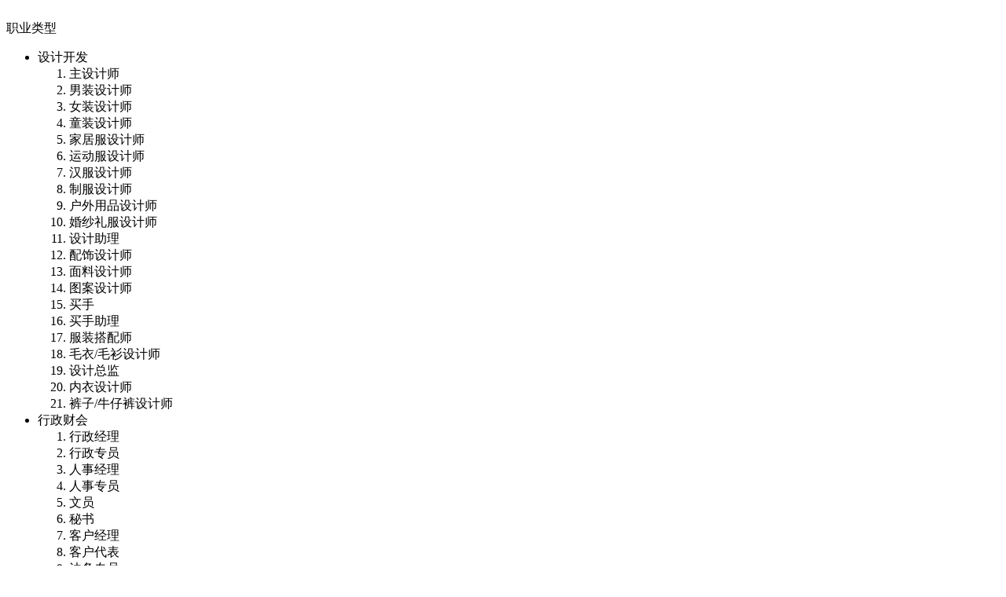

--- FILE ---
content_type: text/html; charset=utf-8
request_url: https://www.psjob.com/dongguan.html
body_size: 27049
content:
<!DOCTYPE html>
<html lang="en">
<head>
    <meta charset="UTF-8">
    <meta name="viewport" content="width=device-width, initial-scale=1.0">
    <meta http-equiv="X-UA-Compatible" content="ie=edge">
    <title>东莞服装人才网_东莞服装公司招聘信息-聘尚网</title>
    <meta name="keywords" content="东莞服装人才网，东莞服装招聘网，东莞服装公司招聘，东莞服装人才市场">
    <meta name="description" content="聘尚网是专业的服装行业人才求职招聘网站，为求职者提供海量的2026年东莞服装公司招聘信息。东莞服装人才网职位多、工作靠谱，是你招聘服装人才、找工作、求职、招工的理想选择。">
    <meta property="bytedance:published_time" content="2026-01-29T21:31:55+08:00" />
    <meta property="bytedance:lrDate_time" content="2026-01-29T21:31:55+08:00" />
    <meta property="bytedance:updated_time" content="2026-01-29T21:31:55+08:00" />
    <base href="https://www.psjob.com/static/html/web/">
    <link rel="stylesheet" href="static/style/reset.css">
    <link rel="stylesheet" href="static/style/loading.css">
    <link rel="stylesheet" href="static/style/common.css?v=2021.4.20">
    <link rel="stylesheet" href="static/style/login-register.css">
    <link rel="stylesheet" href="static/font-awesome-4.7.0/css/font-awesome.min.css">
    
    <link rel="stylesheet" href="static/style/index.css?v=3">
    <link rel="stylesheet" href="static/style/animate.css">
    <style>
        .tab-nav li{cursor: pointer;}
        #ps_about{
            line-height: 1rem;font-size: .583rem;padding: 0 .5rem;background: #fff;color:#666;border-radius: 3px;position: absolute;right: -3.5rem;top: 50%;transform: translateY(-50%);display: none;letter-spacing:1px;
        }
        #ps_about:before{
            content: "";
            border:5px solid #fff;
            border-color: transparent #fff transparent transparent ;
            position: absolute;
            left: -10px;
            top: 50%;
            transform: translateY(-50%)
        }
        #ps_about:hover{text-decoration:underline;}
        /* .swiperBox {
          position: relative;
        } */
        .swiperBox {
            width: 50rem;
            margin: 0 auto;
        }
        .swiperBox .tit {
            width: 9.5rem;
            margin: 1.625rem auto 0;
        }
        .swiperBox .tit hr {
            float: left;
            width: 1.875rem;
            margin-top: 0.7em;
        }
        .swiperBox .tit h4 {
            float: left;
            margin: 0 0.75rem 35px;
        }
        .prev,.next {
            position: absolute;
            z-index: 999;
            background-color: #ccc;
            opacity: .6;
            width: 25px;
            height: 90px;
            text-align: center;
            line-height: 90px;
            -moz-appearance: button;
            -webkit-appearance: button;
            appearance: button;
            cursor: pointer;
        }
        .prev {
            top: 50%;
            transform: translateY(-50%);
            display: none;
        }
        .next {
            right: 0px;
            top: 50%;
            transform: translateY(-50%);
        }
        .swiper {
            font-weight: 400;
            width: 49rem;
            /*width: 1184px;*/
            overflow: hidden;
            position: relative;
            margin: 0 auto;
            height: 200px;
        }
        .swiperItem{
            position: relative;
            top: 0;
            left: 0;
            height: 164px;
            display: flex;
            flex-direction: column;
            flex-wrap: wrap;
            justify-content: space-between;
            transition: all .5s;
        }
        .swiperItem a{
            height: 80px;
            width: 194px;
            margin-right: 4px;
        }
        .swiperItem a img{
            width: 100%;
            height: 100%;
        }
        .posfabu-auto .posfabu-xinxi .posfabu-name {
            width: 3.5rem;
        }
    </style>

    <script src="static/js/jquery-1.8.3.min.js"></script>
    <!-- <script src="static/html/web/static/js/limit_func.js"></script> -->
    <script>
        (function(){
            var el = document.createElement("script");
            el.src = "https://lf1-cdn-tos.bytegoofy.com/goofy/ttzz/push.js?1c156dfc4c71bd2b5865ef498e40561ac823078f31c9eeb994a46978effa60fc3d72cd14f8a76432df3935ab77ec54f830517b3cb210f7fd334f50ccb772134a";
            el.id = "ttzz";
            var s = document.getElementsByTagName("script")[0];
            s.parentNode.insertBefore(el, s);
        })(window)
    </script>
<meta name="_t" content="f138d79a0df6af4ffd46af595703ee8b_04524db93064771564a96892632e28a3" /><meta name="_t" content="f138d79a0df6af4ffd46af595703ee8b_04524db93064771564a96892632e28a3" /></head>
<body style="min-height: 100%;position: relative;">
  <h1 style="position: absolute;top: -100%;left: -100%;">聘尚服装人才网,服装招聘网,服装英才网,服装设计招聘,广州服装人才招聘网</h1>
<!--下拉网站顶部悬空内容-->

    <h1 style="position: absolute;top: -100%;left: -100%;">东莞服装人才网，东莞服装招聘网，东莞服装公司招聘，东莞服装人才市场</h1>
    <div class="little-logo">
        <div class="little-logo-box">
            <a href="/"><img src="static/images/logo.png" alt=""></a>
            <div class="search">
                <div class="search-box fl">
                    <!-- 职位类型 -->
                    <div class="select fl">
                        <span class="show_click_cate" style="cursor: pointer;">职业类型</span>
                        <div class="select_tree">
                            <ul class="GDTIAO">
                                                                <li>
                                    <span data-name="shejikaifa" class="click_topclass" >设计开发</span>
                                    <ol class="group-box GDTIAO category_list">
                                                                                <li data-name="zhushejishi">主设计师</li>
                                                                                <li data-name="nanzhuangshejishi">男装设计师</li>
                                                                                <li data-name="nvzhuangshejishi">女装设计师</li>
                                                                                <li data-name="tongzhuangshejishi">童装设计师</li>
                                                                                <li data-name="jiajufushejishi">家居服设计师</li>
                                                                                <li data-name="yundongfushejishi">运动服设计师</li>
                                                                                <li data-name="hanfushejishi">汉服设计师</li>
                                                                                <li data-name="zhifushejishi">制服设计师</li>
                                                                                <li data-name="huwaiyongpinshejishi">户外用品设计师</li>
                                                                                <li data-name="hunshalifushejishi">婚纱礼服设计师</li>
                                                                                <li data-name="shejizhuli">设计助理</li>
                                                                                <li data-name="peishishejishi">配饰设计师</li>
                                                                                <li data-name="mianliaoshejishi">面料设计师</li>
                                                                                <li data-name="tuanshejishi">图案设计师</li>
                                                                                <li data-name="maishou">买手</li>
                                                                                <li data-name="maishouzhuli">买手助理</li>
                                                                                <li data-name="fuzhuangdapeishi">服装搭配师</li>
                                                                                <li data-name="maoyimaoshanshejishi">毛衣/毛衫设计师</li>
                                                                                <li data-name="shejizongjian">设计总监</li>
                                                                                <li data-name="neiyishejishi">内衣设计师</li>
                                                                                <li data-name="kuziniuzikushejishi">裤子/牛仔裤设计师</li>
                                                                            </ol>
                                </li>
                                                                <li>
                                    <span data-name="xingzhengcaihui" class="click_topclass" >行政财会</span>
                                    <ol class="group-box GDTIAO category_list">
                                                                                <li data-name="xingzhengjingli">行政经理</li>
                                                                                <li data-name="xingzhengzhuanyuan">行政专员</li>
                                                                                <li data-name="renshijingli">人事经理</li>
                                                                                <li data-name="renshizhuanyuan">人事专员</li>
                                                                                <li data-name="wenyuan">文员</li>
                                                                                <li data-name="mishu">秘书</li>
                                                                                <li data-name="kehujingli">客户经理</li>
                                                                                <li data-name="kehudaibiao">客户代表</li>
                                                                                <li data-name="fawuzhuanyuan">法务专员</li>
                                                                                <li data-name="peixunjiangshi">培训讲师</li>
                                                                                <li data-name="fanyi">翻译</li>
                                                                                <li data-name="zhaopinzhuguan">招聘主管</li>
                                                                                <li data-name="zhaopinzhuanyuan">招聘专员</li>
                                                                                <li data-name="caiwuzongjian">财务总监</li>
                                                                                <li data-name="caiwu">财务</li>
                                                                                <li data-name="chuna">出纳</li>
                                                                                <li data-name="huiji">会计</li>
                                                                                <li data-name="tongjiyuan">统计员</li>
                                                                                <li data-name="kefudaibiao">客服代表</li>
                                                                                <li data-name="chuanwuyuan">船务员</li>
                                                                                <li data-name="danzhengyuan">单证员</li>
                                                                                <li data-name="lidan">理单</li>
                                                                                <li data-name="baoguanyuan">报关员</li>
                                                                            </ol>
                                </li>
                                                                <li>
                                    <span data-name="shichangyingxiao" class="click_topclass" >市场营销</span>
                                    <ol class="group-box GDTIAO category_list">
                                                                                <li data-name="yingxiaozongjian">营销总监</li>
                                                                                <li data-name="shichangzongjian">市场总监</li>
                                                                                <li data-name="shichangjinglizhuguan">市场经理/主管</li>
                                                                                <li data-name="shichangzhuanyuan">市场专员</li>
                                                                                <li data-name="xiaoshouzongjian">销售总监</li>
                                                                                <li data-name="quyujingli">区域经理</li>
                                                                                <li data-name="xiaoshoujinglizhuguan">销售经理/主管</li>
                                                                                <li data-name="yewuyuanxiaoshouyuan">业务员/销售员</li>
                                                                                <li data-name="yingyeyuandaogouyuan">营业员/导购员</li>
                                                                                <li data-name="dianzhang">店长</li>
                                                                                <li data-name="scjl">市场经理</li>
                                                                                <li data-name="sjfxy">数据分析员</li>
                                                                                <li data-name="gongguanrenyuan">公关人员</li>
                                                                                <li data-name="shichangdudao">市场督导</li>
                                                                            </ol>
                                </li>
                                                                <li>
                                    <span data-name="fuzhuangjishu" class="click_topclass" >服装技术</span>
                                    <ol class="group-box GDTIAO category_list">
                                                                                <li data-name="banfangzhuguan">版房主管</li>
                                                                                <li data-name="zhiyangshidabanshi">纸样师/打版师</li>
                                                                                <li data-name="gongyishi">工艺师</li>
                                                                                <li data-name="yangyigongchebanshi">样衣工/车版师</li>
                                                                                <li data-name="jiashifangmayuan">唛架师/放码员</li>
                                                                                <li data-name="liangtishi">量体师</li>
                                                                                <li data-name="banfangzhuli">版房助理</li>
                                                                                <li data-name="gyf">改衣师</li>
                                                                                <li data-name="caibanjianban">裁版/剪版</li>
                                                                            </ol>
                                </li>
                                                                <li>
                                    <span data-name="jingyingguanli" class="click_topclass" >经营管理</span>
                                    <ol class="group-box GDTIAO category_list">
                                                                                <li data-name="fuzongjingli">副总经理</li>
                                                                                <li data-name="zongjinglizhuli">总经理助理</li>
                                                                                <li data-name="yunyingzongjian">运营总监</li>
                                                                                <li data-name="xiangmuzongjian">项目总监</li>
                                                                                <li data-name="chubeiganbu1">储备干部</li>
                                                                                <li data-name="zjl">总经理</li>
                                                                                <li data-name="zjlzl">经理助理</li>
                                                                            </ol>
                                </li>
                                                                <li>
                                    <span data-name="shengchanhouqin" class="click_topclass" >生产后勤</span>
                                    <ol class="group-box GDTIAO category_list">
                                                                                <li data-name="shengchanchangchang">生产厂长</li>
                                                                                <li data-name="pinzhijingli1">品质经理</li>
                                                                                <li data-name="QCzhijian">QA/QC</li>
                                                                                <li data-name="caichuangdianjian">裁床/电剪</li>
                                                                                <li data-name="chejianzuchangzhidaogong">车间组长（指导工）</li>
                                                                                <li data-name="tanggong">烫工</li>
                                                                                <li data-name="chewei">车位</li>
                                                                                <li data-name="caigou">采购</li>
                                                                                <li data-name="cangkuzhuguan">仓库主管</li>
                                                                                <li data-name="cangkuzhuanyuan">仓库专员</li>
                                                                                <li data-name="baozhuangbu">包装部</li>
                                                                                <li data-name="gendan">跟单</li>
                                                                                <li data-name="chahuo">查货</li>
                                                                                <li data-name="baoan">保安</li>
                                                                                <li data-name="wuliujingli">物流经理</li>
                                                                                <li data-name="wuliuzhuanyuan">物流专员</li>
                                                                                <li data-name="weibu">尾部</li>
                                                                                <li data-name="dajuanyuan">打卷员</li>
                                                                                <li data-name="waifa">外发</li>
                                                                                <li data-name="changchangzhuli">厂长助理</li>
                                                                                <li data-name="shuixishifu">水洗师傅</li>
                                                                                <li data-name="houdao">后道</li>
                                                                                <li data-name="jixiugong">机修工</li>
                                                                                <li data-name="siji">司机</li>
                                                                                <li data-name="dabian">打边</li>
                                                                                <li data-name="weichazhongcha">尾查/中查</li>
                                                                                <li data-name="sixianwuxian">四线/五线</li>
                                                                                <li data-name="pugong">普工</li>
                                                                                <li data-name="shengchanjingli">生产经理</li>
                                                                                <li data-name="yanbuyuan">验布员</li>
                                                                                <li data-name="IEIEgaojigongchengshi">IE/IE高级工程师</li>
                                                                            </ol>
                                </li>
                                                                <li>
                                    <span data-name="dianzishangwu1" class="click_topclass" >电子商务</span>
                                    <ol class="group-box GDTIAO category_list">
                                                                                <li data-name="wangdianyunying">网店运营</li>
                                                                                <li data-name="dianshangzongjian">电商总监</li>
                                                                                <li data-name="SEOSEMtuiguang">SEO/SEM推广</li>
                                                                                <li data-name="meigong">美工/平面设计</li>
                                                                                <li data-name="zhitongchezhuanyuan">直通车专员</li>
                                                                                <li data-name="kefuzhuguan">客服主管</li>
                                                                                <li data-name="kefu">客服</li>
                                                                                <li data-name="shujuzhuguan">数据主管</li>
                                                                                <li data-name="dabaoshoufazhuanyuan">打包/收发专员</li>
                                                                                <li data-name="chanpinpaishe">产品拍摄</li>
                                                                                <li data-name="shiyimote">试衣模特</li>
                                                                                <li data-name="zhibozhubo">主播/副播</li>
                                                                                <li data-name="wangzhanbianjiwenan">网站编辑/文案</li>
                                                                                <li data-name="chanpinjingli">产品经理</li>
                                                                                <li data-name="kaifajingli">开发经理</li>
                                                                                <li data-name="kaifagongchengshi">开发工程师</li>
                                                                                <li data-name="UIshejishi">UI设计师</li>
                                                                                <li data-name="pingmianmote">平面模特</li>
                                                                                <li data-name="wangdiankuguan">网店库管</li>
                                                                                <li data-name="shipinpaishe">视频拍摄</li>
                                                                                <li data-name="zhibozhongkong">直播中控</li>
                                                                            </ol>
                                </li>
                                                            </ul>
                        </div>
                    </div>
                    <label>
                        <input data-key="2" type="text" name="keyword" class="seakuang fl" placeholder="搜索职位、公司" autocomplete="off">
                    </label>
                </div>
                <input type="button" value="搜索" class="searchbtn fl">
                <input name="category" type="hidden" value="">
                <input name="district" type="hidden" value="dongguan">
                <div class="clear"></div>
                <!-- 关键字 -->
                <ol class="keyword-list keyword-list1" id="word_list1" style="display: none;">
                    <!--<li>关键字职位<em>职位</em></li>
                    <li>关键字职位</li>
                    <li>关键字职位</li>
                    <li>关键字职位</li>
                    <li>关键字职位</li>-->
                </ol>
            </div>
        </div>
    </div>

<!-- 顶部锚点 -->
<a href="javascript:;" name="_maodian"></a>
<!-- 顶部导航 -->
<header>
    <!-- 弹出框 -->
    <div class="index-pop-up">
        <div class="substation">
            <p class="top">
                <span>城市选择</span>
                <span class="sma-info">切换城市分站，寻找当地心仪工作</span>
                <span class="gbbtn"></span>
            </p>
            <div class="mallbox">
                <div class="top-tit">
                    <p style="font-size: .66rem;">亲爱的用户您好：</p>
                    <p style="font-size: .541rem;margin-top: .583rem;">切换城市分站，让我们为您提供更准确的信息</p>
                </div>
                <div class="bot-cont">
                    <p class="info-tag">当前定位：</p>
                    <p class="subthis">东莞站</p>
                    <div class="clear"></div>
                </div>
                <div class="bot-cont">
                    <p class="info-tag">切换到以下城市</p>
                    <ul class="sub-tag">
                                                <li><a title="全国站" href="/quanguo.html" target="_top">全国站</a></li>
                                                                                                            <li><a title="广州站" href="/guangzhou.html" target="_top">广州站</a></li>
                                                                                                                <li><a title="佛山站" href="/foshan.html" target="_top">佛山站</a></li>
                                                                                                                <li><a title="深圳站" href="/shenzhen.html" target="_top">深圳站</a></li>
                                                                                                                                                                    <li><a title="中山站" href="/zhongshan.html" target="_top">中山站</a></li>
                                                                                                                <li><a title="杭州站" href="/hangzhou.html" target="_top">杭州站</a></li>
                                                                                                                <li><a title="珠海站" href="/zhuhai.html" target="_top">珠海站</a></li>
                                                                                                                <li><a title="苏州站" href="/suzhou.html" target="_top">苏州站</a></li>
                                                                                                                <li><a title="武汉站" href="/wuhan.html" target="_top">武汉站</a></li>
                                                                                                                <li><a title="汕头站" href="/shantou.html" target="_top">汕头站</a></li>
                                                                                                                <li><a title="惠州站" href="/huizhou.html" target="_top">惠州站</a></li>
                                                                                                                <li><a title="株洲站" href="/zhuzhou.html" target="_top">株洲站</a></li>
                                                                                                                <li><a title="上海站" href="/shanghai.html" target="_top">上海站</a></li>
                                                                                                                <li><a title="沈阳站" href="/shenyang.html" target="_top">沈阳站</a></li>
                                                                                                                <li><a title="湖州站" href="/huzhou.html" target="_top">湖州站</a></li>
                                                                                                                <li><a title="北京站" href="/beijing.html" target="_top">北京站</a></li>
                                                                        </ul>
                    <div class="clear"></div>
                </div>
                <p class="sub-note">其他分站开通中，敬请期待~</p>
            </div>
        </div>
    </div>
    <section  class="index_position">
        <a href="/" class="logotop"><img src="static/images/logo.png" title="聘尚网" alt=""></a>
                <span class="city">
            <span>东莞站</span>
            <a href="javascript:;" class="switch">[ 点击切换 ]</a>
        </span>
                <ul class="nav fl" id="nav">
            <li class="active" ><a href="/">首页</a></li>
            <li class="" ><a href="/jobs.html">找工作</a></li>
                        <li class="" ><a href="/Consults/index.html">职场资讯</a></li>
        </ul>
        
                <ol id="btnclick">
            <li class="btn"><a href="/Login/login.html">登录</a></li>
            <li class="btn"><a href="/Login/register.html">注册</a></li>
        </ol>
                <ul class="nav list fr" id="Navlist">
            <li>
                <a href="javascript:;">公众号</a>
                <div class="samll_ewm">
                    <img src="static/images/qrcode_for_gh_2e1be4175898_258.jpg" alt="">
                </div>
            </li>
            <li>
                <a href="/content/wx_miniparm.html">小程序</a>
                <div class="samll_ewm">
                    <img src="static/images/img_xcx.jpg" alt="">
                </div>
            </li>
            <li>
                <a href="javascript:;">APP</a>
                <div class="samll_ewm">
                    <img src="static/images/img_app.png" alt="">
                </div>
            </li>
        </ul>
    </section>

</header>
<div style="min-height:calc(100vh - 296px);">
    
        <!-- Top -->
    <!--  -->
    <section class="index-top" style="position: relative;" >
        <!-- <img src="" alt="" style="position: absolute;top: 0;left: 0;width: 100%;height: 100%;z-index: -1;"> -->
        <img src="static/images/index_bg.jpg" alt="" style="position: absolute;top: 0;left: 0;width: 100%;height: 100%;z-index: -1;">
        <div class="box" style="z-index: 2;position: relative;width: 50rem;margin: 0 auto;">
            <div style="position: absolute;top: 0;left:240px;color: #f5f5f5;">
                <p style="font-size:1.25rem;font-weight: bold;margin-top: 1.1rem;height: 2.2rem;"></p>
                <p style="font-size: .66rem;line-height: 1.1em; ">53443家企业 | 841671个职位，在聘尚等你</p>
            </div>
            <div style="color: #fff;font-size: .66rem;height:2.33rem;letter-spacing:2px;text-align: right;padding-right: 1.5rem;position: relative;">
                <img style="width:.75rem;height: 0.75rem;position: absolute;right: .2rem;top: 50%;transform: translateY(-24%);" src="static/images/icon-info.png" id="isShow_about"  alt=""/>
                <a href="/Explains/abount_us.html" id="ps_about" target="_blank">联系我们</a>
            </div>
            <ul class="login-registered">

                <li class="phone">
                    <label>
                        <input type="text" name="mobile" placeholder="请输入手机号">
                    </label>
                </li>
                <li class="verification">
                    <label>
                        <input name="verify_code" type="text" placeholder="验证码">
                    </label>
                    <span class="vcode btn_getVerifyCode">获取</span>
                </li>
                <li class="btn"><a class="btn_login" href="javascript:;">注册 / 登录</a></li>
            </ul>
            <div class="clear"></div>
        </div>
    </section>
    <div class="clear"></div>
    <!-- Top-navlist -->
    <section class="index-list">
        <ul>
            <li><img src="static/images/index_icon1.png" alt=""><span>专注于服装行业求职招聘</span></li>
            <li><img src="static/images/index_icon2.png" alt=""><span>直接约BOSS面对面沟通</span></li>
            <li><img src="static/images/index_icon3.png" alt=""><span>求职顾问1V1免费服务</span></li>
            <li><img src="static/images/index_icon4.png" alt=""><span>十万职位等你来“尚”</span></li>
        </ul>
    </section>
        <div class="clear"></div>
    <!-- content -->
    <section class="index-content">
        <div class="search" id="search" style="position: relative;z-index: 10;">
            <div class="search-box fl">
                <div class="select">
                    <span class="show_click_cate" style="cursor: pointer;">职业类型</span>
                    <div class="select_tree" id="select_tree" style="z-index: -1;top: 2.15rem;">
                        <ul class="GDTIAO">
                                                        <li>
                                <span data-name="shejikaifa" class="click_topclass">设计开发</span>
                                <ol class="group-box GDTIAO category_list">
                                                                        <li data-name="zhushejishi">主设计师</li>
                                                                        <li data-name="nanzhuangshejishi">男装设计师</li>
                                                                        <li data-name="nvzhuangshejishi">女装设计师</li>
                                                                        <li data-name="tongzhuangshejishi">童装设计师</li>
                                                                        <li data-name="jiajufushejishi">家居服设计师</li>
                                                                        <li data-name="yundongfushejishi">运动服设计师</li>
                                                                        <li data-name="hanfushejishi">汉服设计师</li>
                                                                        <li data-name="zhifushejishi">制服设计师</li>
                                                                        <li data-name="huwaiyongpinshejishi">户外用品设计师</li>
                                                                        <li data-name="hunshalifushejishi">婚纱礼服设计师</li>
                                                                        <li data-name="shejizhuli">设计助理</li>
                                                                        <li data-name="peishishejishi">配饰设计师</li>
                                                                        <li data-name="mianliaoshejishi">面料设计师</li>
                                                                        <li data-name="tuanshejishi">图案设计师</li>
                                                                        <li data-name="maishou">买手</li>
                                                                        <li data-name="maishouzhuli">买手助理</li>
                                                                        <li data-name="fuzhuangdapeishi">服装搭配师</li>
                                                                        <li data-name="maoyimaoshanshejishi">毛衣/毛衫设计师</li>
                                                                        <li data-name="shejizongjian">设计总监</li>
                                                                        <li data-name="neiyishejishi">内衣设计师</li>
                                                                        <li data-name="kuziniuzikushejishi">裤子/牛仔裤设计师</li>
                                                                    </ol>
                            </li>
                                                        <li>
                                <span data-name="xingzhengcaihui" class="click_topclass">行政财会</span>
                                <ol class="group-box GDTIAO category_list">
                                                                        <li data-name="xingzhengjingli">行政经理</li>
                                                                        <li data-name="xingzhengzhuanyuan">行政专员</li>
                                                                        <li data-name="renshijingli">人事经理</li>
                                                                        <li data-name="renshizhuanyuan">人事专员</li>
                                                                        <li data-name="wenyuan">文员</li>
                                                                        <li data-name="mishu">秘书</li>
                                                                        <li data-name="kehujingli">客户经理</li>
                                                                        <li data-name="kehudaibiao">客户代表</li>
                                                                        <li data-name="fawuzhuanyuan">法务专员</li>
                                                                        <li data-name="peixunjiangshi">培训讲师</li>
                                                                        <li data-name="fanyi">翻译</li>
                                                                        <li data-name="zhaopinzhuguan">招聘主管</li>
                                                                        <li data-name="zhaopinzhuanyuan">招聘专员</li>
                                                                        <li data-name="caiwuzongjian">财务总监</li>
                                                                        <li data-name="caiwu">财务</li>
                                                                        <li data-name="chuna">出纳</li>
                                                                        <li data-name="huiji">会计</li>
                                                                        <li data-name="tongjiyuan">统计员</li>
                                                                        <li data-name="kefudaibiao">客服代表</li>
                                                                        <li data-name="chuanwuyuan">船务员</li>
                                                                        <li data-name="danzhengyuan">单证员</li>
                                                                        <li data-name="lidan">理单</li>
                                                                        <li data-name="baoguanyuan">报关员</li>
                                                                    </ol>
                            </li>
                                                        <li>
                                <span data-name="shichangyingxiao" class="click_topclass">市场营销</span>
                                <ol class="group-box GDTIAO category_list">
                                                                        <li data-name="yingxiaozongjian">营销总监</li>
                                                                        <li data-name="shichangzongjian">市场总监</li>
                                                                        <li data-name="shichangjinglizhuguan">市场经理/主管</li>
                                                                        <li data-name="shichangzhuanyuan">市场专员</li>
                                                                        <li data-name="xiaoshouzongjian">销售总监</li>
                                                                        <li data-name="quyujingli">区域经理</li>
                                                                        <li data-name="xiaoshoujinglizhuguan">销售经理/主管</li>
                                                                        <li data-name="yewuyuanxiaoshouyuan">业务员/销售员</li>
                                                                        <li data-name="yingyeyuandaogouyuan">营业员/导购员</li>
                                                                        <li data-name="dianzhang">店长</li>
                                                                        <li data-name="scjl">市场经理</li>
                                                                        <li data-name="sjfxy">数据分析员</li>
                                                                        <li data-name="gongguanrenyuan">公关人员</li>
                                                                        <li data-name="shichangdudao">市场督导</li>
                                                                    </ol>
                            </li>
                                                        <li>
                                <span data-name="fuzhuangjishu" class="click_topclass">服装技术</span>
                                <ol class="group-box GDTIAO category_list">
                                                                        <li data-name="banfangzhuguan">版房主管</li>
                                                                        <li data-name="zhiyangshidabanshi">纸样师/打版师</li>
                                                                        <li data-name="gongyishi">工艺师</li>
                                                                        <li data-name="yangyigongchebanshi">样衣工/车版师</li>
                                                                        <li data-name="jiashifangmayuan">唛架师/放码员</li>
                                                                        <li data-name="liangtishi">量体师</li>
                                                                        <li data-name="banfangzhuli">版房助理</li>
                                                                        <li data-name="gyf">改衣师</li>
                                                                        <li data-name="caibanjianban">裁版/剪版</li>
                                                                    </ol>
                            </li>
                                                        <li>
                                <span data-name="jingyingguanli" class="click_topclass">经营管理</span>
                                <ol class="group-box GDTIAO category_list">
                                                                        <li data-name="fuzongjingli">副总经理</li>
                                                                        <li data-name="zongjinglizhuli">总经理助理</li>
                                                                        <li data-name="yunyingzongjian">运营总监</li>
                                                                        <li data-name="xiangmuzongjian">项目总监</li>
                                                                        <li data-name="chubeiganbu1">储备干部</li>
                                                                        <li data-name="zjl">总经理</li>
                                                                        <li data-name="zjlzl">经理助理</li>
                                                                    </ol>
                            </li>
                                                        <li>
                                <span data-name="shengchanhouqin" class="click_topclass">生产后勤</span>
                                <ol class="group-box GDTIAO category_list">
                                                                        <li data-name="shengchanchangchang">生产厂长</li>
                                                                        <li data-name="pinzhijingli1">品质经理</li>
                                                                        <li data-name="QCzhijian">QA/QC</li>
                                                                        <li data-name="caichuangdianjian">裁床/电剪</li>
                                                                        <li data-name="chejianzuchangzhidaogong">车间组长（指导工）</li>
                                                                        <li data-name="tanggong">烫工</li>
                                                                        <li data-name="chewei">车位</li>
                                                                        <li data-name="caigou">采购</li>
                                                                        <li data-name="cangkuzhuguan">仓库主管</li>
                                                                        <li data-name="cangkuzhuanyuan">仓库专员</li>
                                                                        <li data-name="baozhuangbu">包装部</li>
                                                                        <li data-name="gendan">跟单</li>
                                                                        <li data-name="chahuo">查货</li>
                                                                        <li data-name="baoan">保安</li>
                                                                        <li data-name="wuliujingli">物流经理</li>
                                                                        <li data-name="wuliuzhuanyuan">物流专员</li>
                                                                        <li data-name="weibu">尾部</li>
                                                                        <li data-name="dajuanyuan">打卷员</li>
                                                                        <li data-name="waifa">外发</li>
                                                                        <li data-name="changchangzhuli">厂长助理</li>
                                                                        <li data-name="shuixishifu">水洗师傅</li>
                                                                        <li data-name="houdao">后道</li>
                                                                        <li data-name="jixiugong">机修工</li>
                                                                        <li data-name="siji">司机</li>
                                                                        <li data-name="dabian">打边</li>
                                                                        <li data-name="weichazhongcha">尾查/中查</li>
                                                                        <li data-name="sixianwuxian">四线/五线</li>
                                                                        <li data-name="pugong">普工</li>
                                                                        <li data-name="shengchanjingli">生产经理</li>
                                                                        <li data-name="yanbuyuan">验布员</li>
                                                                        <li data-name="IEIEgaojigongchengshi">IE/IE高级工程师</li>
                                                                    </ol>
                            </li>
                                                        <li>
                                <span data-name="dianzishangwu1" class="click_topclass">电子商务</span>
                                <ol class="group-box GDTIAO category_list">
                                                                        <li data-name="wangdianyunying">网店运营</li>
                                                                        <li data-name="dianshangzongjian">电商总监</li>
                                                                        <li data-name="SEOSEMtuiguang">SEO/SEM推广</li>
                                                                        <li data-name="meigong">美工/平面设计</li>
                                                                        <li data-name="zhitongchezhuanyuan">直通车专员</li>
                                                                        <li data-name="kefuzhuguan">客服主管</li>
                                                                        <li data-name="kefu">客服</li>
                                                                        <li data-name="shujuzhuguan">数据主管</li>
                                                                        <li data-name="dabaoshoufazhuanyuan">打包/收发专员</li>
                                                                        <li data-name="chanpinpaishe">产品拍摄</li>
                                                                        <li data-name="shiyimote">试衣模特</li>
                                                                        <li data-name="zhibozhubo">主播/副播</li>
                                                                        <li data-name="wangzhanbianjiwenan">网站编辑/文案</li>
                                                                        <li data-name="chanpinjingli">产品经理</li>
                                                                        <li data-name="kaifajingli">开发经理</li>
                                                                        <li data-name="kaifagongchengshi">开发工程师</li>
                                                                        <li data-name="UIshejishi">UI设计师</li>
                                                                        <li data-name="pingmianmote">平面模特</li>
                                                                        <li data-name="wangdiankuguan">网店库管</li>
                                                                        <li data-name="shipinpaishe">视频拍摄</li>
                                                                        <li data-name="zhibozhongkong">直播中控</li>
                                                                    </ol>
                            </li>
                                                    </ul>
                    </div>
                </div>
                <label>
                    <input type="text" name="keyword" class="seakuang fl" placeholder="搜索职位、公司" autocomplete="off">
                </label>
                <div class="clear"></div>
            </div>
            <input type="button" value="搜索" class="searchbtn">
            <!-- 关键字 -->
            <ol class="keyword-list keyword-list2" id="word_list" style="display: none;">
                <!--<li>关键字职位<em>职位</em></li>
                <li>关键字职位</li>
                <li>关键字职位</li>
                <li>关键字职位</li>
                <li>关键字职位</li>-->
            </ol>
        </div>
        <div class="clear"></div>
        <ul class="hotsearch">
            <li class="title">热门搜索：</li>
                        <li>
                <a href="/jobs/c_dongguan.html?key=女装设计师" target="_blank">女装设计师</a>
            </li>
                        <li>
                <a href="/jobs/c_dongguan.html?key=男装设计师" target="_blank">男装设计师</a>
            </li>
                        <li>
                <a href="/jobs/c_dongguan.html?key=设计师助理" target="_blank">设计师助理</a>
            </li>
                        <li>
                <a href="/jobs/c_dongguan.html?key=车版师" target="_blank">车版师</a>
            </li>
                        <li>
                <a href="/jobs/c_dongguan.html?key=打版师" target="_blank">打版师</a>
            </li>
                        <li>
                <a href="/jobs/c_dongguan.html?key=主播" target="_blank">主播</a>
            </li>
                        <li>
                <a href="/jobs/c_dongguan.html?key=厂长" target="_blank">厂长</a>
            </li>
                        <li>
                <a href="/jobs/c_dongguan.html?key=美工" target="_blank">美工</a>
            </li>
                        <li>
                <a href="/jobs/c_dongguan.html?key=销售" target="_blank">销售</a>
            </li>
                    </ul>
        <div class="clear"></div>
        <div class="bigbox">
            <div class="bigbox-left" id="bigbox_show" >
                                <div class="bigbox-left-list">
                                        <a href="/jobs/c_dongguan/j_shejikaifa.html" title="设计开发" class="bigbox-left-list-a"> 设计开发</a>
                                        <a href="/jobs/c_dongguan/j_zhushejishi.html" title="主设计师" class="bigbox-left-list-a"> 主设计师</a>
                                        <a href="/jobs/c_dongguan/j_nanzhuangshejishi.html" title="男装设计师" class="bigbox-left-list-a"> 男装设计师</a>
                                        <a href="/jobs/c_dongguan/j_nvzhuangshejishi.html" title="女装设计师" class="bigbox-left-list-a"> 女装设计师</a>
                                        <div class="bigbox-left-list-box">
                        <p>
                            <a href="/jobs/c_dongguan/j_shejikaifa.html" title="设计开发">设计开发</a>
                        </p>
                                                <a href="/jobs/c_dongguan/j_zhushejishi.html" title="主设计师"> 主设计师</a>
                                                <a href="/jobs/c_dongguan/j_nanzhuangshejishi.html" title="男装设计师"> 男装设计师</a>
                                                <a href="/jobs/c_dongguan/j_nvzhuangshejishi.html" title="女装设计师"> 女装设计师</a>
                                                <a href="/jobs/c_dongguan/j_tongzhuangshejishi.html" title="童装设计师"> 童装设计师</a>
                                                <a href="/jobs/c_dongguan/j_jiajufushejishi.html" title="家居服设计师"> 家居服设计师</a>
                                                <a href="/jobs/c_dongguan/j_yundongfushejishi.html" title="运动服设计师"> 运动服设计师</a>
                                                <a href="/jobs/c_dongguan/j_hanfushejishi.html" title="汉服设计师"> 汉服设计师</a>
                                                <a href="/jobs/c_dongguan/j_zhifushejishi.html" title="制服设计师"> 制服设计师</a>
                                                <a href="/jobs/c_dongguan/j_huwaiyongpinshejishi.html" title="户外用品设计师"> 户外用品设计师</a>
                                                <a href="/jobs/c_dongguan/j_hunshalifushejishi.html" title="婚纱礼服设计师"> 婚纱礼服设计师</a>
                                                <a href="/jobs/c_dongguan/j_shejizhuli.html" title="设计助理"> 设计助理</a>
                                                <a href="/jobs/c_dongguan/j_peishishejishi.html" title="配饰设计师"> 配饰设计师</a>
                                                <a href="/jobs/c_dongguan/j_mianliaoshejishi.html" title="面料设计师"> 面料设计师</a>
                                                <a href="/jobs/c_dongguan/j_tuanshejishi.html" title="图案设计师"> 图案设计师</a>
                                                <a href="/jobs/c_dongguan/j_maishou.html" title="买手"> 买手</a>
                                                <a href="/jobs/c_dongguan/j_maishouzhuli.html" title="买手助理"> 买手助理</a>
                                                <a href="/jobs/c_dongguan/j_fuzhuangdapeishi.html" title="服装搭配师"> 服装搭配师</a>
                                                <a href="/jobs/c_dongguan/j_maoyimaoshanshejishi.html" title="毛衣/毛衫设计师"> 毛衣/毛衫设计师</a>
                                                <a href="/jobs/c_dongguan/j_shejizongjian.html" title="设计总监"> 设计总监</a>
                                                <a href="/jobs/c_dongguan/j_neiyishejishi.html" title="内衣设计师"> 内衣设计师</a>
                                                <a href="/jobs/c_dongguan/j_kuziniuzikushejishi.html" title="裤子/牛仔裤设计师"> 裤子/牛仔裤设计师</a>
                                            </div>
                                    </div>
                                <div class="bigbox-left-list">
                                        <a href="/jobs/c_dongguan/j_xingzhengcaihui.html" title="行政财会" class="bigbox-left-list-a"> 行政财会</a>
                                        <a href="/jobs/c_dongguan/j_xingzhengjingli.html" title="行政经理" class="bigbox-left-list-a"> 行政经理</a>
                                        <a href="/jobs/c_dongguan/j_xingzhengzhuanyuan.html" title="行政专员" class="bigbox-left-list-a"> 行政专员</a>
                                        <a href="/jobs/c_dongguan/j_renshijingli.html" title="人事经理" class="bigbox-left-list-a"> 人事经理</a>
                                        <div class="bigbox-left-list-box">
                        <p>
                            <a href="/jobs/c_dongguan/j_xingzhengcaihui.html" title="行政财会">行政财会</a>
                        </p>
                                                <a href="/jobs/c_dongguan/j_xingzhengjingli.html" title="行政经理"> 行政经理</a>
                                                <a href="/jobs/c_dongguan/j_xingzhengzhuanyuan.html" title="行政专员"> 行政专员</a>
                                                <a href="/jobs/c_dongguan/j_renshijingli.html" title="人事经理"> 人事经理</a>
                                                <a href="/jobs/c_dongguan/j_renshizhuanyuan.html" title="人事专员"> 人事专员</a>
                                                <a href="/jobs/c_dongguan/j_wenyuan.html" title="文员"> 文员</a>
                                                <a href="/jobs/c_dongguan/j_mishu.html" title="秘书"> 秘书</a>
                                                <a href="/jobs/c_dongguan/j_kehujingli.html" title="客户经理"> 客户经理</a>
                                                <a href="/jobs/c_dongguan/j_kehudaibiao.html" title="客户代表"> 客户代表</a>
                                                <a href="/jobs/c_dongguan/j_fawuzhuanyuan.html" title="法务专员"> 法务专员</a>
                                                <a href="/jobs/c_dongguan/j_peixunjiangshi.html" title="培训讲师"> 培训讲师</a>
                                                <a href="/jobs/c_dongguan/j_fanyi.html" title="翻译"> 翻译</a>
                                                <a href="/jobs/c_dongguan/j_zhaopinzhuguan.html" title="招聘主管"> 招聘主管</a>
                                                <a href="/jobs/c_dongguan/j_zhaopinzhuanyuan.html" title="招聘专员"> 招聘专员</a>
                                                <a href="/jobs/c_dongguan/j_caiwuzongjian.html" title="财务总监"> 财务总监</a>
                                                <a href="/jobs/c_dongguan/j_caiwu.html" title="财务"> 财务</a>
                                                <a href="/jobs/c_dongguan/j_chuna.html" title="出纳"> 出纳</a>
                                                <a href="/jobs/c_dongguan/j_huiji.html" title="会计"> 会计</a>
                                                <a href="/jobs/c_dongguan/j_tongjiyuan.html" title="统计员"> 统计员</a>
                                                <a href="/jobs/c_dongguan/j_kefudaibiao.html" title="客服代表"> 客服代表</a>
                                                <a href="/jobs/c_dongguan/j_chuanwuyuan.html" title="船务员"> 船务员</a>
                                                <a href="/jobs/c_dongguan/j_danzhengyuan.html" title="单证员"> 单证员</a>
                                                <a href="/jobs/c_dongguan/j_lidan.html" title="理单"> 理单</a>
                                                <a href="/jobs/c_dongguan/j_baoguanyuan.html" title="报关员"> 报关员</a>
                                            </div>
                                    </div>
                                <div class="bigbox-left-list">
                                        <a href="/jobs/c_dongguan/j_shichangyingxiao.html" title="市场营销" class="bigbox-left-list-a"> 市场营销</a>
                                        <a href="/jobs/c_dongguan/j_yingxiaozongjian.html" title="营销总监" class="bigbox-left-list-a"> 营销总监</a>
                                        <a href="/jobs/c_dongguan/j_shichangzongjian.html" title="市场总监" class="bigbox-left-list-a"> 市场总监</a>
                                        <a href="/jobs/c_dongguan/j_shichangjinglizhuguan.html" title="市场经理/主管" class="bigbox-left-list-a"> 市场经理/主管</a>
                                        <div class="bigbox-left-list-box">
                        <p>
                            <a href="/jobs/c_dongguan/j_shichangyingxiao.html" title="市场营销">市场营销</a>
                        </p>
                                                <a href="/jobs/c_dongguan/j_yingxiaozongjian.html" title="营销总监"> 营销总监</a>
                                                <a href="/jobs/c_dongguan/j_shichangzongjian.html" title="市场总监"> 市场总监</a>
                                                <a href="/jobs/c_dongguan/j_shichangjinglizhuguan.html" title="市场经理/主管"> 市场经理/主管</a>
                                                <a href="/jobs/c_dongguan/j_shichangzhuanyuan.html" title="市场专员"> 市场专员</a>
                                                <a href="/jobs/c_dongguan/j_xiaoshouzongjian.html" title="销售总监"> 销售总监</a>
                                                <a href="/jobs/c_dongguan/j_quyujingli.html" title="区域经理"> 区域经理</a>
                                                <a href="/jobs/c_dongguan/j_xiaoshoujinglizhuguan.html" title="销售经理/主管"> 销售经理/主管</a>
                                                <a href="/jobs/c_dongguan/j_yewuyuanxiaoshouyuan.html" title="业务员/销售员"> 业务员/销售员</a>
                                                <a href="/jobs/c_dongguan/j_yingyeyuandaogouyuan.html" title="营业员/导购员"> 营业员/导购员</a>
                                                <a href="/jobs/c_dongguan/j_dianzhang.html" title="店长"> 店长</a>
                                                <a href="/jobs/c_dongguan/j_scjl.html" title="市场经理"> 市场经理</a>
                                                <a href="/jobs/c_dongguan/j_sjfxy.html" title="数据分析员"> 数据分析员</a>
                                                <a href="/jobs/c_dongguan/j_gongguanrenyuan.html" title="公关人员"> 公关人员</a>
                                                <a href="/jobs/c_dongguan/j_shichangdudao.html" title="市场督导"> 市场督导</a>
                                            </div>
                                    </div>
                                <div class="bigbox-left-list">
                                        <a href="/jobs/c_dongguan/j_fuzhuangjishu.html" title="服装技术" class="bigbox-left-list-a"> 服装技术</a>
                                        <a href="/jobs/c_dongguan/j_banfangzhuguan.html" title="版房主管" class="bigbox-left-list-a"> 版房主管</a>
                                        <a href="/jobs/c_dongguan/j_zhiyangshidabanshi.html" title="纸样师/打版师" class="bigbox-left-list-a"> 纸样师/打版师</a>
                                        <a href="/jobs/c_dongguan/j_gongyishi.html" title="工艺师" class="bigbox-left-list-a"> 工艺师</a>
                                        <div class="bigbox-left-list-box">
                        <p>
                            <a href="/jobs/c_dongguan/j_fuzhuangjishu.html" title="服装技术">服装技术</a>
                        </p>
                                                <a href="/jobs/c_dongguan/j_banfangzhuguan.html" title="版房主管"> 版房主管</a>
                                                <a href="/jobs/c_dongguan/j_zhiyangshidabanshi.html" title="纸样师/打版师"> 纸样师/打版师</a>
                                                <a href="/jobs/c_dongguan/j_gongyishi.html" title="工艺师"> 工艺师</a>
                                                <a href="/jobs/c_dongguan/j_yangyigongchebanshi.html" title="样衣工/车版师"> 样衣工/车版师</a>
                                                <a href="/jobs/c_dongguan/j_jiashifangmayuan.html" title="唛架师/放码员"> 唛架师/放码员</a>
                                                <a href="/jobs/c_dongguan/j_liangtishi.html" title="量体师"> 量体师</a>
                                                <a href="/jobs/c_dongguan/j_banfangzhuli.html" title="版房助理"> 版房助理</a>
                                                <a href="/jobs/c_dongguan/j_gyf.html" title="改衣师"> 改衣师</a>
                                                <a href="/jobs/c_dongguan/j_caibanjianban.html" title="裁版/剪版"> 裁版/剪版</a>
                                            </div>
                                    </div>
                                <div class="bigbox-left-list">
                                        <a href="/jobs/c_dongguan/j_jingyingguanli.html" title="经营管理" class="bigbox-left-list-a"> 经营管理</a>
                                        <a href="/jobs/c_dongguan/j_fuzongjingli.html" title="副总经理" class="bigbox-left-list-a"> 副总经理</a>
                                        <a href="/jobs/c_dongguan/j_zongjinglizhuli.html" title="总经理助理" class="bigbox-left-list-a"> 总经理助理</a>
                                        <a href="/jobs/c_dongguan/j_yunyingzongjian.html" title="运营总监" class="bigbox-left-list-a"> 运营总监</a>
                                        <div class="bigbox-left-list-box">
                        <p>
                            <a href="/jobs/c_dongguan/j_jingyingguanli.html" title="经营管理">经营管理</a>
                        </p>
                                                <a href="/jobs/c_dongguan/j_fuzongjingli.html" title="副总经理"> 副总经理</a>
                                                <a href="/jobs/c_dongguan/j_zongjinglizhuli.html" title="总经理助理"> 总经理助理</a>
                                                <a href="/jobs/c_dongguan/j_yunyingzongjian.html" title="运营总监"> 运营总监</a>
                                                <a href="/jobs/c_dongguan/j_xiangmuzongjian.html" title="项目总监"> 项目总监</a>
                                                <a href="/jobs/c_dongguan/j_chubeiganbu1.html" title="储备干部"> 储备干部</a>
                                                <a href="/jobs/c_dongguan/j_zjl.html" title="总经理"> 总经理</a>
                                                <a href="/jobs/c_dongguan/j_zjlzl.html" title="经理助理"> 经理助理</a>
                                            </div>
                                    </div>
                                <div class="bigbox-left-list">
                                        <a href="/jobs/c_dongguan/j_shengchanhouqin.html" title="生产后勤" class="bigbox-left-list-a"> 生产后勤</a>
                                        <a href="/jobs/c_dongguan/j_shengchanchangchang.html" title="生产厂长" class="bigbox-left-list-a"> 生产厂长</a>
                                        <a href="/jobs/c_dongguan/j_pinzhijingli1.html" title="品质经理" class="bigbox-left-list-a"> 品质经理</a>
                                        <a href="/jobs/c_dongguan/j_QCzhijian.html" title="QA/QC" class="bigbox-left-list-a"> QA/QC</a>
                                        <div class="bigbox-left-list-box">
                        <p>
                            <a href="/jobs/c_dongguan/j_shengchanhouqin.html" title="生产后勤">生产后勤</a>
                        </p>
                                                <a href="/jobs/c_dongguan/j_shengchanchangchang.html" title="生产厂长"> 生产厂长</a>
                                                <a href="/jobs/c_dongguan/j_pinzhijingli1.html" title="品质经理"> 品质经理</a>
                                                <a href="/jobs/c_dongguan/j_QCzhijian.html" title="QA/QC"> QA/QC</a>
                                                <a href="/jobs/c_dongguan/j_caichuangdianjian.html" title="裁床/电剪"> 裁床/电剪</a>
                                                <a href="/jobs/c_dongguan/j_chejianzuchangzhidaogong.html" title="车间组长（指导工）"> 车间组长（指导工）</a>
                                                <a href="/jobs/c_dongguan/j_tanggong.html" title="烫工"> 烫工</a>
                                                <a href="/jobs/c_dongguan/j_chewei.html" title="车位"> 车位</a>
                                                <a href="/jobs/c_dongguan/j_caigou.html" title="采购"> 采购</a>
                                                <a href="/jobs/c_dongguan/j_cangkuzhuguan.html" title="仓库主管"> 仓库主管</a>
                                                <a href="/jobs/c_dongguan/j_cangkuzhuanyuan.html" title="仓库专员"> 仓库专员</a>
                                                <a href="/jobs/c_dongguan/j_baozhuangbu.html" title="包装部"> 包装部</a>
                                                <a href="/jobs/c_dongguan/j_gendan.html" title="跟单"> 跟单</a>
                                                <a href="/jobs/c_dongguan/j_chahuo.html" title="查货"> 查货</a>
                                                <a href="/jobs/c_dongguan/j_baoan.html" title="保安"> 保安</a>
                                                <a href="/jobs/c_dongguan/j_wuliujingli.html" title="物流经理"> 物流经理</a>
                                                <a href="/jobs/c_dongguan/j_wuliuzhuanyuan.html" title="物流专员"> 物流专员</a>
                                                <a href="/jobs/c_dongguan/j_weibu.html" title="尾部"> 尾部</a>
                                                <a href="/jobs/c_dongguan/j_dajuanyuan.html" title="打卷员"> 打卷员</a>
                                                <a href="/jobs/c_dongguan/j_waifa.html" title="外发"> 外发</a>
                                                <a href="/jobs/c_dongguan/j_changchangzhuli.html" title="厂长助理"> 厂长助理</a>
                                                <a href="/jobs/c_dongguan/j_shuixishifu.html" title="水洗师傅"> 水洗师傅</a>
                                                <a href="/jobs/c_dongguan/j_houdao.html" title="后道"> 后道</a>
                                                <a href="/jobs/c_dongguan/j_jixiugong.html" title="机修工"> 机修工</a>
                                                <a href="/jobs/c_dongguan/j_siji.html" title="司机"> 司机</a>
                                                <a href="/jobs/c_dongguan/j_dabian.html" title="打边"> 打边</a>
                                                <a href="/jobs/c_dongguan/j_weichazhongcha.html" title="尾查/中查"> 尾查/中查</a>
                                                <a href="/jobs/c_dongguan/j_sixianwuxian.html" title="四线/五线"> 四线/五线</a>
                                                <a href="/jobs/c_dongguan/j_pugong.html" title="普工"> 普工</a>
                                                <a href="/jobs/c_dongguan/j_shengchanjingli.html" title="生产经理"> 生产经理</a>
                                                <a href="/jobs/c_dongguan/j_yanbuyuan.html" title="验布员"> 验布员</a>
                                                <a href="/jobs/c_dongguan/j_IEIEgaojigongchengshi.html" title="IE/IE高级工程师"> IE/IE高级工程师</a>
                                            </div>
                                    </div>
                                <div class="bigbox-left-list">
                                        <a href="/jobs/c_dongguan/j_dianzishangwu1.html" title="电子商务" class="bigbox-left-list-a"> 电子商务</a>
                                        <a href="/jobs/c_dongguan/j_wangdianyunying.html" title="网店运营" class="bigbox-left-list-a"> 网店运营</a>
                                        <a href="/jobs/c_dongguan/j_dianshangzongjian.html" title="电商总监" class="bigbox-left-list-a"> 电商总监</a>
                                        <a href="/jobs/c_dongguan/j_SEOSEMtuiguang.html" title="SEO/SEM推广" class="bigbox-left-list-a"> SEO/SEM推广</a>
                                        <div class="bigbox-left-list-box">
                        <p>
                            <a href="/jobs/c_dongguan/j_dianzishangwu1.html" title="电子商务">电子商务</a>
                        </p>
                                                <a href="/jobs/c_dongguan/j_wangdianyunying.html" title="网店运营"> 网店运营</a>
                                                <a href="/jobs/c_dongguan/j_dianshangzongjian.html" title="电商总监"> 电商总监</a>
                                                <a href="/jobs/c_dongguan/j_SEOSEMtuiguang.html" title="SEO/SEM推广"> SEO/SEM推广</a>
                                                <a href="/jobs/c_dongguan/j_meigong.html" title="美工/平面设计"> 美工/平面设计</a>
                                                <a href="/jobs/c_dongguan/j_zhitongchezhuanyuan.html" title="直通车专员"> 直通车专员</a>
                                                <a href="/jobs/c_dongguan/j_kefuzhuguan.html" title="客服主管"> 客服主管</a>
                                                <a href="/jobs/c_dongguan/j_kefu.html" title="客服"> 客服</a>
                                                <a href="/jobs/c_dongguan/j_shujuzhuguan.html" title="数据主管"> 数据主管</a>
                                                <a href="/jobs/c_dongguan/j_dabaoshoufazhuanyuan.html" title="打包/收发专员"> 打包/收发专员</a>
                                                <a href="/jobs/c_dongguan/j_chanpinpaishe.html" title="产品拍摄"> 产品拍摄</a>
                                                <a href="/jobs/c_dongguan/j_shiyimote.html" title="试衣模特"> 试衣模特</a>
                                                <a href="/jobs/c_dongguan/j_zhibozhubo.html" title="主播/副播"> 主播/副播</a>
                                                <a href="/jobs/c_dongguan/j_wangzhanbianjiwenan.html" title="网站编辑/文案"> 网站编辑/文案</a>
                                                <a href="/jobs/c_dongguan/j_chanpinjingli.html" title="产品经理"> 产品经理</a>
                                                <a href="/jobs/c_dongguan/j_kaifajingli.html" title="开发经理"> 开发经理</a>
                                                <a href="/jobs/c_dongguan/j_kaifagongchengshi.html" title="开发工程师"> 开发工程师</a>
                                                <a href="/jobs/c_dongguan/j_UIshejishi.html" title="UI设计师"> UI设计师</a>
                                                <a href="/jobs/c_dongguan/j_pingmianmote.html" title="平面模特"> 平面模特</a>
                                                <a href="/jobs/c_dongguan/j_wangdiankuguan.html" title="网店库管"> 网店库管</a>
                                                <a href="/jobs/c_dongguan/j_shipinpaishe.html" title="视频拍摄"> 视频拍摄</a>
                                                <a href="/jobs/c_dongguan/j_zhibozhongkong.html" title="直播中控"> 直播中控</a>
                                            </div>
                                    </div>
                                <p class="showall">
                                        <a href="/jobs/c_dongguan.html">显示全部职位</a>
                                    </p>
            </div>
            <div class="bigbox-right">
                <ol>
                    <li class="index_lun">
                        <div class="index_lun_box">
                            <!-- 无缝的最后一张 -->
                            <!-- <img src="static/images/index-banner3.jpg" alt=""> -->
                            <!-- 显示轮播 -->
                                                        <a href="https://www.yhhee.com/" target="_blank"><img alt="" src="https://www.psjob.com/data/upload/attach_img/21/10/27/6178c5abc6996.jpg" alt=""></a>
                                                        <!-- 无缝的第一张 -->
                            <a href="https://www.yhhee.com/" target="_blank"><img src="https://www.psjob.com/data/upload/attach_img/21/10/27/6178c5abc6996.jpg" alt=""></a>

                        </div>
                        <div class="dots">
                                                                                    <span class="dots_style"> </span>
                                                                                </div>
                    </li>
                    <li><a href="https://www.psjob.com/company/20249.html" target="_blank"><img src="https://www.psjob.com/data/upload/attach_img/21/10/26/617774e4a6017.jpg" alt=""></a></li>
                    <li class="index_lun1">
                        <div class="index_lun_box1">
                                                        <a href="https://www.psjob.com/jobs/j_shejikaifa.html" target="_blank"><img src="https://www.psjob.com/data/upload/attach_img/21/10/28/6179ff0dc55cd.jpg" alt=""></a>
                                                        <a href="https://www.psjob.com/jobs/j_shejikaifa.html" target="_blank"><img src="https://www.psjob.com/data/upload/attach_img/21/10/28/6179ff0dc55cd.jpg" alt=""></a>

                        </div>
                        <div class="dots1">
                                                                                    <span class="dots_style"> </span>
                                                                                </div>
                    </li>
                    <li><a href="https://www.psjob.com/company/20248.html" target="_blank"><img src="https://www.psjob.com/data/upload/attach_img/21/10/26/6177750cce682.jpg" alt=""></a></li>
                    <li><a href="https://www.psjob.com/company/20247.html" target="_blank"><img src="https://www.psjob.com/data/upload/attach_img/21/10/26/6177752d12e32.jpg" alt=""></a></li>
                </ol>
            </div>
            <div class="clear"></div>
        </div>
        <div class="index-info">
            <img src="static/images/index-info.png" alt="" class="info-title">
            <a href="javascript:;" class="info-hot">高薪职位</a>
            <a href="javascript:;" class="info-hot">热门职位</a>
            <div class="info-message" id="index_info_message">
                <ul id="hot-content">
                    <li>
                        <a href="javascript:;" target="_blank">
                            <span class="info-first" title=""></span>
                            <span class="info-last" title=""></span>
                        </a>
                    </li>
                </ul>
            </div>
        </div>
        <div class="clear"></div>
        <!--分类最新职位-->
        <div  class="tab">
            <ul class="tab-nav" id="tabNav">
                <li data-id="9999" class="hoverstyle" data-name="">全部</li>
                                <li data-id="1001" data-name="shejikaifa">设计开发</li>
                                <li data-id="1003" data-name="xingzhengcaihui">行政财会</li>
                                <li data-id="1004" data-name="shichangyingxiao">市场营销</li>
                                <li data-id="1005" data-name="fuzhuangjishu">服装技术</li>
                                <li data-id="1007" data-name="jingyingguanli">经营管理</li>
                                <li data-id="1002" data-name="shengchanhouqin">生产后勤</li>
                                <li data-id="1006" data-name="dianzishangwu1">电子商务</li>
                            </ul>
            <div class="clear"></div>
            <div class="tab-nav-box" id="tabBox">
                <ul class="dt show" id="show_category_job">
                                        <li class="dd">
                        <a href="/jobs/111377.html" title="工程文员招聘">
                            <div class="icon">
                                <img src="https://www.psjob.com/data/upload/company_logo/2021/08/21/846f87c3be78ef2dbb46bad3d6ec911f.jpg" alt="">
                            </div>
                            <div class="cont">
                                <p class="title">
                                    工程文员                                </p>
                                <p class="post">
                                    东城区<span>|</span>
                                                                        10年以上<span>|</span>
                                                                        不限                                </p>
                                <p class="salary">
                                    3-5K                                </p>
                            </div>
                        </a>
                    </li>
                                        <li class="dd">
                        <a href="/jobs/117425.html" title="天猫美工招聘">
                            <div class="icon">
                                <img src="/static/html/web/static/images/work/company_logo7.png" alt="">
                            </div>
                            <div class="cont">
                                <p class="title">
                                    天猫美工                                </p>
                                <p class="post">
                                    虎门镇<span>|</span>
                                                                        1-2年<span>|</span>
                                                                        高中                                </p>
                                <p class="salary">
                                    5-10K                                </p>
                            </div>
                        </a>
                    </li>
                                        <li class="dd">
                        <a href="/jobs/117424.html" title="拼多多运营招聘">
                            <div class="icon">
                                <img src="/static/html/web/static/images/work/company_logo7.png" alt="">
                            </div>
                            <div class="cont">
                                <p class="title">
                                    拼多多运营                                </p>
                                <p class="post">
                                    虎门镇<span>|</span>
                                                                        1-2年<span>|</span>
                                                                        初中                                </p>
                                <p class="salary">
                                    8-10K                                </p>
                            </div>
                        </a>
                    </li>
                                        <li class="dd">
                        <a href="/jobs/117423.html" title="童装设计师助理招聘">
                            <div class="icon">
                                <img src="/static/html/web/static/images/work/company_logo7.png" alt="">
                            </div>
                            <div class="cont">
                                <p class="title">
                                    童装设计师助理                                </p>
                                <p class="post">
                                    虎门镇<span>|</span>
                                                                        1-2年<span>|</span>
                                                                        中专                                </p>
                                <p class="salary">
                                    3-5K                                </p>
                            </div>
                        </a>
                    </li>
                                        <li class="dd">
                        <a href="/jobs/117422.html" title="童装车版师招聘">
                            <div class="icon">
                                <img src="/static/html/web/static/images/work/company_logo7.png" alt="">
                            </div>
                            <div class="cont">
                                <p class="title">
                                    童装车版师                                </p>
                                <p class="post">
                                    虎门镇<span>|</span>
                                                                        1-2年<span>|</span>
                                                                        不限                                </p>
                                <p class="salary">
                                    4-8K                                </p>
                            </div>
                        </a>
                    </li>
                                        <li class="dd">
                        <a href="/jobs/117421.html" title="财务助理招聘">
                            <div class="icon">
                                <img src="/static/html/web/static/images/work/company_logo7.png" alt="">
                            </div>
                            <div class="cont">
                                <p class="title">
                                    财务助理                                </p>
                                <p class="post">
                                    虎门镇<span>|</span>
                                                                        1-2年<span>|</span>
                                                                        大专                                </p>
                                <p class="salary">
                                    3-4.5K                                </p>
                            </div>
                        </a>
                    </li>
                                        <li class="dd">
                        <a href="/jobs/117420.html" title="电商运营专员招聘">
                            <div class="icon">
                                <img src="/static/html/web/static/images/work/company_logo7.png" alt="">
                            </div>
                            <div class="cont">
                                <p class="title">
                                    电商运营专员                                </p>
                                <p class="post">
                                    虎门镇<span>|</span>
                                                                        1-2年<span>|</span>
                                                                        高中                                </p>
                                <p class="salary">
                                    8-10.6K                                </p>
                            </div>
                        </a>
                    </li>
                                        <li class="dd">
                        <a href="/jobs/106604.html" title="网络销售招聘">
                            <div class="icon">
                                <img src="https://www.psjob.com/data/upload/company_logo/2021/08/20/09dbda0ec297f8e1fb8fa397efd0f70a.jpg" alt="">
                            </div>
                            <div class="cont">
                                <p class="title">
                                    网络销售                                </p>
                                <p class="post">
                                    虎门镇<span>|</span>
                                                                        10年以上<span>|</span>
                                                                        不限                                </p>
                                <p class="salary">
                                    4-8K                                </p>
                            </div>
                        </a>
                    </li>
                                        <li class="dd">
                        <a href="/jobs/105117.html" title="服装设计助理招聘">
                            <div class="icon">
                                <img src="https://www.psjob.com/data/upload/company_logo/2021/08/07/953d8e7378a5f110ab13643eb4ea8536.png" alt="">
                            </div>
                            <div class="cont">
                                <p class="title">
                                    服装设计助理                                </p>
                                <p class="post">
                                    塘厦镇<span>|</span>
                                                                        应届毕业生<span>|</span>
                                                                        不限                                </p>
                                <p class="salary">
                                    面议                                </p>
                            </div>
                        </a>
                    </li>
                                        <div class="clear"></div>
                </ul>
            </div>
            <a href="javascript:;" url="https://www.psjob.com" class="more" id="NewjobBtn" choosejob="">查看更多</a>
            <div class="clear"></div>
        </div>
        <script>
            var cityArr = JSON.parse('[{\"id\":\"1\",\"site_name\":\"\\u5e7f\\u5dde\\u7ad9\",\"status\":\"1\",\"pc_index\":\"index\",\"mobile_index\":\"index\",\"created_at\":\"0\",\"updated_at\":\"0\",\"spell\":\"guangzhou\",\"create_admin\":\"0\",\"district\":\"20.326.0\",\"district_child\":\"20.326.0,20.326.538,20.326.539,20.326.540,20.326.541,20.326.542,20.326.543,20.326.544,20.326.545,20.326.546,20.326.547,20.326.548\"},{\"id\":\"2\",\"site_name\":\"\\u4f5b\\u5c71\\u7ad9\",\"status\":\"1\",\"pc_index\":\"index\",\"mobile_index\":\"index\",\"created_at\":\"0\",\"updated_at\":\"0\",\"spell\":\"foshan\",\"create_admin\":\"0\",\"district\":\"20.331.0\",\"district_child\":\"20.331.0,20.331.559,20.331.560,20.331.562,20.331.563,20.331.596\"},{\"id\":\"3\",\"site_name\":\"\\u6df1\\u5733\\u7ad9\",\"status\":\"1\",\"pc_index\":\"index\",\"mobile_index\":\"index\",\"created_at\":\"0\",\"updated_at\":\"0\",\"spell\":\"shenzhen\",\"create_admin\":\"0\",\"district\":\"20.328.0\",\"district_child\":\"20.328.0,20.328.549,20.328.550,20.328.551,20.328.552,20.328.553,20.328.554,20.328.555,20.328.556,20.328.557,20.328.558\"},{\"id\":\"4\",\"site_name\":\"\\u4e1c\\u839e\\u7ad9\",\"status\":\"1\",\"pc_index\":\"index\",\"mobile_index\":\"index\",\"created_at\":\"0\",\"updated_at\":\"0\",\"spell\":\"dongguan\",\"create_admin\":\"0\",\"district\":\"20.342.0\",\"district_child\":\"20.342.0,20.342.564,20.342.565,20.342.566,20.342.567,20.342.568,20.342.569,20.342.570,20.342.571,20.342.572,20.342.573,20.342.574,20.342.575,20.342.576,20.342.577,20.342.578,20.342.579,20.342.580,20.342.581,20.342.582,20.342.583,20.342.584,20.342.585,20.342.586,20.342.587,20.342.588\"},{\"id\":\"5\",\"site_name\":\"\\u4e2d\\u5c71\\u7ad9\",\"status\":\"1\",\"pc_index\":\"index\",\"mobile_index\":\"index\",\"created_at\":\"0\",\"updated_at\":\"0\",\"spell\":\"zhongshan\",\"create_admin\":\"0\",\"district\":\"20.343.0\",\"district_child\":\"20.343.0,20.343.702,20.343.703,20.343.704,20.343.705,20.343.706,20.343.707,20.343.708,20.343.709,20.343.710,20.343.711,20.343.712,20.343.713,20.343.714,20.343.715,20.343.716,20.343.717,20.343.718, 20.343.719,20.343.720,20.343.721,20.343.722,20.343.723,20.343.724,20.343.725\"},{\"id\":\"6\",\"site_name\":\"\\u676d\\u5dde\\u7ad9\",\"status\":\"1\",\"pc_index\":\"index\",\"mobile_index\":\"index\",\"created_at\":\"1617959426\",\"updated_at\":\"1627400712\",\"spell\":\"hangzhou\",\"create_admin\":\"0\",\"district\":\"12.213.0\",\"district_child\":\"12.213.0,12.213.729,12.213.735,12.213.738,12.213.774,12.213.777,12.213.783,12.213.786,12.213.824,12.213.827\"},{\"id\":\"7\",\"site_name\":\"\\u73e0\\u6d77\\u7ad9\",\"status\":\"1\",\"pc_index\":\"index\",\"mobile_index\":\"index\",\"created_at\":\"1624178802\",\"updated_at\":\"1627400063\",\"spell\":\"zhuhai\",\"create_admin\":\"0\",\"district\":\"20.329.0\",\"district_child\":\"20.329.0,20.329.657,20.329.658,20.329.659\"},{\"id\":\"8\",\"site_name\":\"\\u82cf\\u5dde\\u7ad9\",\"status\":\"1\",\"pc_index\":\"index\",\"mobile_index\":\"index\",\"created_at\":\"1627401676\",\"updated_at\":\"1627401676\",\"spell\":\"suzhou\",\"create_admin\":\"0\",\"district\":\"11.204.0\",\"district_child\":\"11.204.0,11.204.730,11.204.746,11.204.758,11.204.781,11.204.791,11.204.795,11.204.816,11.204.839,11.204.903\"},{\"id\":\"9\",\"site_name\":\"\\u6b66\\u6c49\\u7ad9\",\"status\":\"1\",\"pc_index\":\"index\",\"mobile_index\":\"index\",\"created_at\":\"1628767829\",\"updated_at\":\"1628767829\",\"spell\":\"wuhan\",\"create_admin\":\"0\",\"district\":\"18.295.0\",\"district_child\":\"18.295.0,18.295.734,18.295.736,18.295.745,18.295.858,18.295.864,18.295.873,18.295.898\"},{\"id\":\"10\",\"site_name\":\"\\u6c55\\u5934\\u7ad9\",\"status\":\"1\",\"pc_index\":\"index\",\"mobile_index\":\"index\",\"created_at\":\"1628767969\",\"updated_at\":\"1628767969\",\"spell\":\"shantou\",\"create_admin\":\"0\",\"district\":\"20.330.0\",\"district_child\":\"20.330.0,20.330.633,20.330.634,20.330.635,20.330.636,20.330.637,20.330.638,20.330.639\"},{\"id\":\"11\",\"site_name\":\"\\u60e0\\u5dde\\u7ad9\",\"status\":\"1\",\"pc_index\":\"index\",\"mobile_index\":\"index\",\"created_at\":\"1628779482\",\"updated_at\":\"1628779482\",\"spell\":\"huizhou\",\"create_admin\":\"0\",\"district\":\"20.336.0\",\"district_child\":\"20.336.0,20.336.652,20.336.653,20.336.654,20.336.655,20.336.656\"},{\"id\":\"12\",\"site_name\":\"\\u682a\\u6d32\\u7ad9\",\"status\":\"1\",\"pc_index\":\"index\",\"mobile_index\":\"index\",\"created_at\":\"1628779636\",\"updated_at\":\"1629823595\",\"spell\":\"zhuzhou\",\"create_admin\":\"0\",\"district\":\"19.313.0\",\"district_child\":\"19.313.0,19.313.877,19.313.2452,19.313.2453,19.313.2454,19.313.2455,19.313.2456,19.313.2457,19.313.2458,19.313.2459\"},{\"id\":\"14\",\"site_name\":\"\\u4e0a\\u6d77\\u7ad9\",\"status\":\"1\",\"pc_index\":\"index\",\"mobile_index\":\"index\",\"created_at\":\"1631417556\",\"updated_at\":\"1631450333\",\"spell\":\"shanghai\",\"create_admin\":\"0\",\"district\":\"2.0.0\",\"district_child\":\"2.0.0,2.53.0,2.55.0,2.56.0,2.57.0,2.58.0,2.60.0,2.61.0,2.62.0,2.63.0,2.64.0,2.65.0,2.66.0,2.67.0,2.68.0,2.69.0,2.70.0,2.71.0\"},{\"id\":\"16\",\"site_name\":\"\\u6c88\\u9633\\u7ad9\",\"status\":\"1\",\"pc_index\":\"index\",\"mobile_index\":\"index\",\"created_at\":\"1631417992\",\"updated_at\":\"1631417992\",\"spell\":\"shenyang\",\"create_admin\":\"0\",\"district\":\"8.164.0\",\"district_child\":\"8.164.0,8.164.788,8.164.818,8.164.1353,8.164.1354,8.164.1355,8.164.1356,8.164.1357,8.164.1358,8.164.1359,8.164.1360,8.164.1361,8.164.1362,8.164.1363\"},{\"id\":\"17\",\"site_name\":\"\\u6e56\\u5dde\\u7ad9\",\"status\":\"1\",\"pc_index\":\"index\",\"mobile_index\":\"index\",\"created_at\":\"1631418232\",\"updated_at\":\"1631418273\",\"spell\":\"huzhou\",\"create_admin\":\"0\",\"district\":\"12.217.0\",\"district_child\":\"12.217.0,12.217.759,12.217.765,12.217.882,12.217.915,12.217.967\"},{\"id\":\"18\",\"site_name\":\"\\u5317\\u4eac\\u7ad9\",\"status\":\"1\",\"pc_index\":\"index\",\"mobile_index\":\"index\",\"created_at\":\"1631457907\",\"updated_at\":\"1631457907\",\"spell\":\"beijing\",\"create_admin\":\"0\",\"district\":\"1.0.0\",\"district_child\":\"1.0.0,1.35.0,1.36.0,1.39.0,1.40.0,1.41.0,1.42.0,1.43.0,1.44.0,1.45.0,1.46.0,1.47.0,1.48.0,1.49.0,1.50.0,1.51.0,1.52.0\"}]')
            var nowCity = '';
            for(let i in cityArr){
                if(cityArr[i].site_name == '东莞站'){
                    nowCity = cityArr[i].spell
                }
            }
            $('#NewjobBtn').on('click',function(){
                if($(this).attr('choosejob') != ''){
                    window.location.href= $(this).attr('url')+'/jobs'+(nowCity != ''?'/c_'+nowCity:'' )+'/'+$(this).attr('choosejob')+".html"
                }else{
                    window.location.href= $(this).attr('url')+"/jobs.html"
                }
            })
        </script>
        <!--明星雇主-->
                <div class="staremp">
            <div class="tit">
                <hr><h4>明星雇主</h4><hr>
                <div class="clear"></div>
            </div>
            <ul class="recom" id="recom">
                                <li>
                    <a href="/company/19353.html" title="东莞市富登服饰有限公司招聘">
                        <img src="https://www.psjob.com/data/upload/attach_img/21/08/14/611728fadcca2.jpg" alt="">
                        <p class="name">
                            东莞市富登服饰有限公司                        </p>
                    </a>
                    <p class="position">
                                                                        <a href="/jobs/109516.html" target="_blank" title="市场拓展经理招聘" >市场拓展经理</a>
                                                <span>|</span>
                                                                                                                        <a href="/jobs/109536.html" target="_blank" title="商品专员招聘" >商品专员</a>
                                                                                            </p>
                    <div class="clear"></div>
                    <p class="detailed"><b>品牌</b><span class="col">20-99人</span></p>

                </li>
                                <li>
                    <a href="/company/19326.html" title="东莞永伦制衣有限公司招聘">
                        <img src="https://www.psjob.com/data/upload/attach_img/21/08/14/61172d27bce0d.jpg" alt="">
                        <p class="name">
                            东莞永伦制衣有限公司                        </p>
                    </a>
                    <p class="position">
                                                                        <a href="/jobs/109441.html" target="_blank" title="IE工程师招聘" style="max-width: 10rem;">IE工程师</a>
                                                                    </p>
                    <div class="clear"></div>
                    <p class="detailed"><b>工厂</b><span class="col">500-999人</span></p>

                </li>
                                <li>
                    <a href="/company/19046.html" title="东莞市好乐门贸易有限公司招聘">
                        <img src="https://www.psjob.com/data/upload/attach_img/21/08/14/6117302b7564c.jpg" alt="">
                        <p class="name">
                            东莞市好乐门贸易有限公司                        </p>
                    </a>
                    <p class="position">
                                                                        <a href="/jobs/113839.html" target="_blank" title="运营督导招聘" >运营督导</a>
                                                <span>|</span>
                                                                                                                        <a href="/jobs/113836.html" target="_blank" title="区域经理招聘" >区域经理</a>
                                                                                            </p>
                    <div class="clear"></div>
                    <p class="detailed"><b>品牌</b><span class="col">100-499人</span></p>

                </li>
                                <li>
                    <a href="/company/18710.html" title="东莞市新革服饰有限公司招聘">
                        <img src="https://www.psjob.com/data/upload/attach_img/21/08/14/611733ff683f3.jpg" alt="">
                        <p class="name">
                            东莞市新革服饰有限公司                        </p>
                    </a>
                    <p class="position">
                                            </p>
                    <div class="clear"></div>
                    <p class="detailed"><b>辅料,鞋包</b><span class="col">20-99人</span></p>

                </li>
                            </ul>
            <div class="clear"></div>
            <a href="/jobs.html?type=company" class="more" rel="nofollow">查看更多</a>

        </div>
                <!--紧急招聘-->
                        <!-- 职场资讯 -->
        <div class="staremp workplace-box" style="display: none;">
            <div class="tit">
                <hr><h4>职场资讯</h4><hr>
            </div>
            <div class="clear"></div>
            <ul class="workplace" id="workplace">
            </ul>
            <a href="/Consults/index.html" class="more">查看更多</a>
            <div class="clear"></div>
        </div>
        <div class="clear"></div>
        <!-- 城市热招轮播 -->
                <!-- 面包屑 -->

        <input type="hidden" name="_t" value="f138d79a0df6af4ffd46af595703ee8b_04524db93064771564a96892632e28a3" />
    </section>
    <!-- <div style="position: fixed;top:0px;width: 100%;height:100%; background-color: rgba(0, 0, 0, .6); z-index: 99000;text-align: center;">
    <img src="static/images/project/niuniuOne.jpg" alt="" style="width: 333px;height: 500px;margin-top: 200px;"></div> -->


</div>

<div class="pop-up-apply" style="display: none;">
    <!-- 您的简历完善度不够 -->
    <div class="window"  style="display: none;">
        <div class="box">
            <div class="top">
                <span>小提示</span>
                <img src="static/images/icon_cancel.png" alt="" class="cancel-prompt">
            </div>
            <div class="center">
                <img src="static/images/icon-warn.png" alt="" class="warn">
                <p>
                    您的简历完善度不够，请前往<a href="javascript:;" class="textcolor">会员中心</a>完善后，再投递简历
                </p>
            </div>
            <ol class="bottom">
                <li class="btn-determine mine" style="padding: 0 .5rem;">前往会员中心</li>
                <li class="btn-cancel cancel-prompt">取消</li>
            </ol>
        </div> 
    </div>
    <!-- 身份切换 -->
    <div class="window rank-box" style="display: none; width: 19.7rem;height: 11.25rem;">
        <div class="box" style="width: 17.87rem;">
            <div class="top">
                <span>提示</span>
                <img src="static/images/icon_cancel.png" alt="" class="cancel-prompt">
            </div>
            <div style="padding: 1.16rem 1.04rem;" id="ranktext"></div>
            <ol class="bottom"></ol>
        </div> 
    </div>
    <div class="window new-rank-box" style="display: none; width: 19.7rem;height: 11.25rem;">
        <div class="box" style="width: 17.87rem;">
            <div class="top">
                <span>提示</span>
                <img src="static/images/icon_cancel.png" alt="" class="cancel-prompt">
            </div>
            <div style="padding: 1.16rem 1.04rem;">
                <!-- <img src="static/images/icon-warn.png alt="" class="warn"> -->
                <p style="width: 16rem;font-size: .75rem;line-height: 1.5rem;">
                    抱歉，您当前为
                                        个人账号，无法进入企业会员
                                    </p>
                <p style="width: 16rem;font-size: .66rem;white-space: nowrap;line-height: 1.5rem;">
                    您可以进入
                                        <a href="/Enterprise/index.html">
                        <em class="textcolor">企业中心</em>
                        或者
                        <a href="/Index/switch_utype/utype/2.html">
                            <em class="textcolor" >切换到求职版</em>后继续访问
                        </a>
                    </a>
                                    </p>
            </div>
            <ol class="bottom">
                <li class="btn-determine mine" style="width: 5rem;" >
                                    <a href="U('Enterprise/index')">
                        前往企业中心
                    </a>
                                </li>
                <li class="btn-cancel cancel-prompt">取消</li>
            </ol>
        </div> 
    </div>
</div>
<!-- 屏幕右侧导航卡 -->
<section class="tab_card">
    <ul>
        <li>
                            <a href="/Login/login.html">
                    <img src="static/images/card_info.png" alt="" title="_info">
                    <p>消息</p>
                </a>
                    </li>
        <li>
                            <a href="/Login/login.html">
                    <img src="static/images/card_resume.png" alt="" title="_resume">
                    <p>已申请</p>
                </a>
                    </li>
        <li>
                            <a href="/Login/login.html">
                    <img src="static/images/card_user.png" alt="" title="_user">
                    <p>面试</p>
                </a>
                    </li>
            </ul>
    <ol>
        <li>
            <a href="javascript:;">
                <img src="static/images/card_top.png" alt="" title="_top">
                <p>顶部</p>
            </a>
        </li>
        <a href="javascipt:;" class="feedback">反馈</a>
    </ol>
</section>
<!-- 反馈消息框 -->
<div class="tickling-box" style="display: none;">
    <div class="tickling-small">
        <div class="top">留言反馈</div>
        <!-- <input type="text" placeholder="请填写你的姓名"> -->
        <ol class="ticklink-list">
            <li class="lactive">建议</li>
            <li>意见</li>
            <li>求助</li>
            <li>投诉</li>
        </ol>
        <input type="hidden" name="infotype" value="建议">
        <input type="text" name="tel" placeholder="请填写你的手机号">
        <div class="clear"></div>
        <div class="textarea">
            <textarea name="feedback" id="" maxlen='260'placeholder="请填写你要留言反馈的内容" class="GDTIAO"></textarea>
            <div class="byte-box"><span class="byte">0</span><span class="fw">/260</span></div>
        </div>
        <a href="javascript:;" class="btn-tickling js-tickling">提交</a>
    </div>
</div>
<!-- 底部信息 -->
<footer style="">
        <div class="clear"></div>
    <div class="foot_center">
        <!-- <div class="foot_center_left">
            <img src="static/images/pslogo.png" alt="" class="foot_logo">
            <p class="text">专注于服装行业求职招聘平台</p>
            <p class="label"><a href="/Explains/abount_us.html" target="_blank">关于我们</a> <span>|</span><a href="/Explains/uagreement.html" target="_blank">用户协议</a> </p>
        </div> -->
        <div class="foot_center_center" style="width: auto; margin-right: 75px;">
            <p class="title">企业服务</p>
                            <p class="about">
                    <a href="/Enterprise/index.html" rel="nofollow" title="开通企业"  class="rank">开通企业</a>
                </p>
                <p class="about">
                    <a href="/CompanyJobs/add.html" rel="nofollow" title="发布职位"  class="rank">发布职位</a>
                </p>
                <p class="about">
                    <a href="/CompanyServer/index.html" rel="nofollow" title="服务套餐"  class="rank">服务套餐</a>
                </p>
                <p class="about">
                    <a href="/CompanySearch/index.html" rel="nofollow" title="搜索人才"  class="rank">搜索人才</a>
                </p>
                    </div>
        <div class="foot_center_center" style="width: auto; margin-right: 75px;">
            <p class="title">个人求职</p>
                        <p class="about">
                <a href="/Resume/edit.html" rel="nofollow" title="创建简历" class="rank">创建简历</a>
            </p>
            <p class="about">
                <a href="/Resume/edit.html" rel="nofollow" title="简历中心" class="rank">简历中心</a>
            </p>
            <p class="about">
                <a href="/Resume/edit.html" rel="nofollow" title="简历中心" class="rank">上传作品</a>
            </p>
                        <p class="about">
                <a href="/jobs.html" rel="nofollow" title="搜索人才">搜索职位</a>
            </p>
        </div>
        <div class="foot_center_center" style="width: auto; margin-right: 75px;">
            <p class="title">用户帮助</p>
            <p class="about">
                <a href="/Explains/uagreement.html" rel="nofollow" title="用户协议">用户协议</a>
            </p>
            <p class="about">
                <a href="/Explains/pagreement.html" rel="nofollow" title="隐私协议">隐私协议</a>
            </p>
            <p class="about" onclick="window.open('/Explains/abount_us.html')"rel="nofollow">
                <a href="/Explains/pagreement.html" rel="nofollow" title="关于我们">关于我们</a>
            </p>
            <p class="about feedback">意见反馈</p>
        </div>
        <div class="foot_center_center">
            <p class="title">联系我们</p>
            <p class="about-add">联系电话：020-89109832</p>
            <p class="about-add">服务时间：9:00-18:00</p>
            <!--<p class="about-add" style="width: 19rem">公司地址：广州市海珠区新港西路82号轻纺交易园A区23号楼A5008</p>-->
            <p class="about-add" style="width: 19rem">联系地址：广州市海珠区新港西路114号粤民大厦一楼之24号B档</p>
        </div>
        <!-- <div class="foot_center_center foot_center_center_right">
            <p class="title">网站备案</p>
            <p class="about">粤ICP备11086958号-4</p>
            <p class="about"><img src="static/images/icon_balogo.png" alt="">粤公网安备 44010502001469号版权 </p>
            <p class="about">所有 © 2010-2026广州市聘尚网络科技有限公司</p>
        </div> -->
        <div class="foot_center_right fr" style="margin-top: 1.4583rem;">
            <ul id="foot_img">
                <li>
                    <img src="static/images/icon_sj.png" alt="">
                    <p>APP</p>
                    <div class="foot_img">
                        <img src="static/images/img_app.png" alt="">
                    </div>
                </li>
                <li>
                    <img src="static/images/icon_xcx.png" alt="">
                    <p>小程序</p>
                    <div class="foot_img">
                        <img src="static/images/img_xcx.jpg" alt="">
                    </div>
                </li>
                <li>
                    <img src="static/images/icon_gzh.png" alt="">
                    <p>订阅号</p>
                    <div class="foot_img">
                        <img src="static/images/img_gzh.png" alt="">
                    </div>
                </li>
                <li>
                    <img src="static/images/icon_fwh.png" alt="">
                    <p>服务号</p>
                    <div class="foot_img">
                        <img src="static/images/img_fwh.jpg" alt="">
                    </div>
                </li>
                <div class="clear"></div>
            </ul>
            <div class="clear"></div>
        </div>
        <div class="clear"></div>
        <div class="foot-bottom">
            <p class="fl"><a href="https://beian.miit.gov.cn/#/Integrated/index" target="_blank" rel="nofollow" >粤ICP备11086958号</a> </p>
            <p class="fl"> 
                <a href="http://www.beian.gov.cn/portal/registerSystemInfo?recordcode=44010502001469" target="_blank" rel="nofollow">粤公网安备 44010502001469号</a>
                <a href="static/images/license.jpg" target="_blank" rel="nofollow" style="   
                padding-left: 1rem;
                background: url('static/images/icon-license.png') no-repeat left center;
                background-size: .75rem .75rem;
                margin:0 2.48rem;">营业执照</a>
                版权所有 © 2010-<em id="newtime"></em> 广州市聘尚网络科技有限公司</p>
            <div class="clear"></div>
        </div>
    </div>
<div class="clear"></div>
</footer>
<div class="clear"></div>
<!-- <div style="display: block;">
    <div style="display: none; width: 100%;height: 540px;position: fixed;bottom: 0;z-index: 99000;"  class="animated fadeInUp" id="newYear">
        <img src="static/images/project/newyear.gif" alt="" style="width:100%;" class="newyearBox">
        <button style="width:40px;height:40px;position: absolute;right: 250px; top:0; border-radius: 50%;color: #fff;background-color: #e14b44; font-size: 1rem; border: 1px solid #e14b44;box-shadow: 0px 21px 19px -10px rgba(184, 11, 25, .75);z-index: 999999999999999;"  id="newYearBtn">X</button>
    </div>
</div> -->
<div class="advertising_board" style="bottom: -150px" data-v-3229be26="">
    <div class="advertising_board__inner">
        <div class="close">
            <i class="el-icon-close advertising_board__close_icon fa fa-window-close"></i>
        </div>
        <img src="static/images/1df573e.png" alt="" class="advertising_board__img">
        <div class="advertising_board__slogan">
            <strong>
                <span class="download_text">聘尚网内推好工作</span>
            </strong>
            <span>从简历直达Offer，快人一步拿高薪</span>
        </div>
        <div class="advertising_board__qr_code">
            <img src="static/images/qrcode_for_gh_2e1be4175898_258.jpg" alt="" class="qrcode_img">
            <div class="qr_code_text">扫码关注求职更方便</div>
        </div>
    </div>
</div>
</body>
<!-- <script>
    jQuery.cookie = function(name, value, options) {
        if (typeof value != 'undefined') {
            options = options || {};
            if (value === null) {
                value = '';
                options = $.extend({}, options);
                options.expires = -1;
            }
            var expires = '';
            if (options.expires && (typeof options.expires == 'number' || options.expires.toUTCString)) {
                var date;
                if (typeof options.expires == 'number') {
                    date = new Date();
                    date.setTime(date.getTime() + (options.expires * 24 * 60 * 60 * 1000));
                } else {
                    date = options.expires;
                }
                expires = '; expires=' + date.toUTCString();
            }
            var path = options.path ? '; path=' + (options.path) : '';
            var domain = options.domain ? '; domain=' + (options.domain) : '';
            var secure = options.secure ? '; secure' : '';
            document.cookie = [name, '=', encodeURIComponent(value), expires, path, domain, secure].join('');
        } else {
            var cookieValue = null;
            if (document.cookie && document.cookie != '') {
                var cookies = document.cookie.split(';');
                for (var i = 0; i < cookies.length; i++) {
                    var cookie = jQuery.trim(cookies[i]);
                    if (cookie.substring(0, name.length + 1) == (name + '=')) {
                        cookieValue = decodeURIComponent(cookie.substring(name.length + 1));
                        break;
                    }
                }
            }
            return cookieValue;
        }
    };
    var newYear = new Date().getFullYear()+'年'+(new Date().getMonth()+1)+'月'+new Date().getDate()+'日';
    var cookie = $.cookie('newYear');
    //console.log(typeof cookie)
    if((newYear == '2021年2月11日' || newYear == '2021年2月12日' || newYear == '2021年2月13日' || newYear == '2021年2月14日' || newYear == '2021年2月15日' || newYear == '2021年2月16日' || newYear == '2021年2月17日' || newYear == '2021年2月18日') && typeof cookie == 'object'){
        $('#newYear').show();
    }
    $('#newYearBtn').on('click',function(){
        $(this).hide();
        $('#newYear').addClass('fadeOutDown');
        $.cookie('newYear','newYear');
    })
</script> -->
<script>
    jQuery.fn.LoadImage=function(loadpic){
        if(loadpic==null)loadpic="load3.gif";
        return this.each(function(){
            var t=$(this);
            var src=$(this).attr("src")
            var img=new Image();
            //alert("Loading...")
            img.src=src;
            //自动缩放图片
            //处理ff下会自动读取缓存图片
            if(img.complete){
                //alert("getToCache!");
                // autoScaling();
                return;
            }
            $(this).attr("src","");
            var loading=$("<img title=\"图片加载中...\" src=\""+loadpic+"\" style='width:100%;'/>");
            t.hide();
            t.after(loading);
            $(img).load(function(){
                // autoScaling();
                loading.remove();
                t.attr("src",this.src);
                t.show();
                //alert("finally!")
            });
            
        });
    }
    $(".newyearBox").LoadImage("static/images/project/statusImg.png");
</script>
<script>
    // 点击展开
    if($('.link').innerHeight() > $('.linkinfo').innerHeight()){
        $('#link_open').show();
        $('.link').addClass('col');
    }
    var newtime = new Date();
    $('#newtime').text(newtime.getFullYear());
    // console.log($('.link').innerHeight());
    // console.log($('.linkinfo').innerHeight());
    var url = '';
    $(document).on('click','#link_open',function(){
        let _this_htm = $(this).html();
        if(_this_htm == '展开'){
            url = 'url(static/images/top_jt.png)';
            $(this).siblings('ul').removeClass('col');
            $(this).html('收起');
            $(this).css('background-image','url(static/images/top_jt-new.png)');
        }else{
            url = 'url(static/images/bottom-jt.png)';
            $(this).siblings('ul').addClass('col');
            $(this).html('展开');
            $(this).css('background-image','url(static/images/bottom-jt-new.png)');
        }
    })
    $('#link_open').hover(function(){
        var _urli = $(this).css('background-image').lastIndexOf(".png");
        var _url = $(this).css('background-image').substr(0,_urli);
        $(this).css('background-image',_url+'-new.png")');
    },function(){
        $(this).css('background-image',url);
    })
    $(".foot_center_center p.about a.rank").on('click',function(){
        $('.pop-up-apply').show().children('.new-rank-box').show();
        return false;
    })
    // 右侧导航
    function isNull(strVal) {
        if (strVal == '' || strVal == null || strVal == undefined) {return true;
        }else {return false;}
    }
    // 判断正则表达式
    function exec_func(_exec,inpVal,prompt_text){
        if (_exec.exec(inpVal) || isNull(inpVal)){return value = inpVal;
        }else{alert(prompt_text); return value = '';}
    }
    // 验证手机号
    function _phonenum(inpVal){
        let _exec = /^1([38][0-9]|4[579]|5[0-3,5-9]|6[6]|7[0135678]|9[89])\d{8}$/;
        return exec_func(_exec,inpVal,'该号码不存在');
    }
    // 验证密码
    function _pwdlen(inpVal){
        var _exec = /^[\w`~!@#$%^&*()_\-+=<>?:"{}|,.\/;'\\[\]·~！@#￥%……&*（）——\-+={}|《》？：“”【】、；‘’，。、]{6,16}$/;
        return exec_func(_exec,inpVal,'请输入6-16位的密码');
    };
    var tickl_ajax_return = function(data){
        if(data.status == 1){
            alert(data.msg);
            location.reload();
        }
    }
    $('.tab_card').on('click','li',function(){
        var _sta = $(this).children('a').attr('static');
        if(_sta == 'emty'){
            // $('#qs-login').show();
             location.href="/Login/login.html";
             return;
        }
        location.href=$(this).children('a').attr(_sta)
    })

    // 意见反馈
    $('.ticklink-list').on('click','li',function(){
        var _htm = $(this).html();
        $('input[name="infotype"]').val(_htm);
        $(this).addClass('lactive').siblings('li').removeClass('lactive');
    })
    $('.js-tickling').on('click',function(){
        var _infotype = $('input[name="infotype"]').val();
        var _tel = $('input[name="tel"]').val();
        var _feedback = $('textarea[name="feedback"]').val();
        if(isNull(_tel)){
            alert('请输入您的手机号');
            return;
        }else{
            _phonenum(_tel)
        }
        if(isNull(_feedback)){
            alert('请填写反馈内容');
            return;
        }
        fajax("POST","/Api/add_suggest.html",{infotype: _infotype, tel: _tel, feedback: _feedback},tickl_ajax_return);
    })

</script>
<script src="static/js/base.js?v=20201209"></script>
<script src="static/js/commen.js?v=20210302"></script>

    <!-- newYear -->
    <!-- <script>
        jQuery.cookie = function(name, value, options) {
            if (typeof value != 'undefined') {
                options = options || {};
                if (value === null) {
                    value = '';
                    options = $.extend({}, options);
                    options.expires = -1;
                }
                var expires = '';
                if (options.expires && (typeof options.expires == 'number' || options.expires.toUTCString)) {
                    var date;
                    if (typeof options.expires == 'number') {
                        date = new Date();
                        date.setTime(date.getTime() + (options.expires * 24 * 60 * 60 * 1000));
                    } else {
                        date = options.expires;
                    }
                    expires = '; expires=' + date.toUTCString();
                }
                var path = options.path ? '; path=' + (options.path) : '';
                var domain = options.domain ? '; domain=' + (options.domain) : '';
                var secure = options.secure ? '; secure' : '';
                document.cookie = [name, '=', encodeURIComponent(value), expires, path, domain, secure].join('');
            } else {
                var cookieValue = null;
                if (document.cookie && document.cookie != '') {
                    var cookies = document.cookie.split(';');
                    for (var i = 0; i < cookies.length; i++) {
                        var cookie = jQuery.trim(cookies[i]);
                        if (cookie.substring(0, name.length + 1) == (name + '=')) {
                            cookieValue = decodeURIComponent(cookie.substring(name.length + 1));
                            break;
                        }
                    }
                }
                return cookieValue;
            }
        };
        var newYear = new Date().getFullYear()+'年'+(new Date().getMonth()+1)+'月'+new Date().getDate()+'日';
        var cookie = $.cookie('newYear');
        //console.log(typeof cookie)
        if(newYear == '2021年1月1日' && typeof cookie == 'object'){
            $('#newYear').show();
        }
        if(newYear == '2021年1月2日' && typeof cookie == 'object'){
            $('#newYear').show();
        }
        if(newYear == '2021年1月3日' && typeof cookie == 'object'){
            $('#newYear').show();
        }
        $('#newYearBtn').on('click',function(){
            $(this).hide();
            $('#newYear').addClass('fadeOutDown');
            $.cookie('newYear','newYear');
        })
    </script>
    <script>
        jQuery.fn.LoadImage=function(loadpic){
            if(loadpic==null)loadpic="load3.gif";
            return this.each(function(){
                var t=$(this);
                var src=$(this).attr("src")
                var img=new Image();
                //alert("Loading...")
                img.src=src;
                //自动缩放图片
                //处理ff下会自动读取缓存图片
                if(img.complete){
                    //alert("getToCache!");
                    // autoScaling();
                    return;
                }
                $(this).attr("src","");
                var loading=$("<img title=\"图片加载中...\" src=\""+loadpic+"\" style='width:100%;'/>");
                t.hide();
                t.after(loading);
                $(img).load(function(){
                    // autoScaling();
                    loading.remove();
                    t.attr("src",this.src);
                    t.show();
                    //alert("finally!")
                });
                
            });
        }
        $(".newyearBox").LoadImage("static/images/project/statusImg.png");
    </script> -->
    <!-- 关键字 -->
    <script>
        // 未登录状态注册登录框-小问号
        $('#isShow_about').hover(function(){
            $('#ps_about').show()
        },function(){
            $('#ps_about').hide()
        })<!-- 显示轮播 -->
        $('#ps_about').hover(function(){
            $('#ps_about').show()
        },function(){
            $('#ps_about').hide()
        })
        $('#recruit li').each(function(){
            let _vw = $(this).children('.top').children('.reqInfoBox').innerWidth();//标签盒子的总长度
            let sum = 0;
            $(this).children('.top').children('.reqInfoBox').children('.req-info').each(function(){
                var _str = $(this).css('margin-right').lastIndexOf("px");
                var _tmr = parseFloat($(this).css('margin-right').substr(0,_str));
                var _tvw = parseFloat($(this).innerWidth());
                sum += _tvw + _tmr;
                if(_vw < sum){
                    $(this).remove();
                }
            })
        })
        // 获取职场咨询数据
        function do_return_data(res){
            if(res.status == 1){
                //console.log(res.data);
                var val = res.data;
                var _html = '';
                for(let i in val.categorys){
                    var _href_title = "/Consults/index/category/" + val.categorys[i].cate_id + '.html';
                    _html += '<li>' +
                        '<a href="'+ _href_title +'" title="'+ val.categorys[i].cate_name +'">' +
                        '<div class="wp-tbox">' +
                        '<div class="wp-img">' +
                        '<img src="static/images/workplace/wplace_list'+i+'.jpg" alt="" class="btn-src">' +
                        '</div>';
                    _html += '<p class="btn-src">' +
                        '<a href="' + _href_title + '" title="' + val.categorys[i].cate_name + '">'+val.categorys[i].cate_name+'<a>' +
                        '</a>' +
                        '</p>' +
                        '</div>';
                    var _id = val.categorys[i].cate_id;
                    var _listadd = val.data[_id];
                    _html += '<ol>';
                    for(let k=0;k<_listadd.length;k++){
                        var _href_article = '/Consults/detail/id/' + _listadd[k].id + '.html';
                        let _time = _date('Y-m-d',_listadd[k].addtime)
                        _html += '<li>' +
                            '<a href="' + _href_article + '" title="'+ _listadd[k].title +'">' +
                            '<p class="btn-src">'+_listadd[k].title+'</p>' +
                            '<p>'+_time+'</p>' +
                            '</a>' +
                            '<div class="clear"></div>' +
                            '</a>' +
                            '</li>'
                    }
                    _html += '</ol>' +
                        '</a>' +
                        '</li>'
                }
                $('#workplace').html(_html);
                $('.workplace-box').show();
            }
        }
        fajax('GET',"/Consults/get_index_page_article.html",{},do_return_data);


        var get_search_word_return = function (data) {
            if(data.status){
                if(data.data){
                    var htm = '';
                    $(data.data).each(function (k,v) {
                        htm += '<li>'+v+'</li>';
                    });
                    if($("input[name=keyword]").val()!=''){
                        if(word_type == 2){
                            $("#word_list1").html(htm);
                            $('.keyword-list1').show();
                        }else{
                            $('.keyword-list2').show();
                            $("#word_list").html(htm);
                        }
                    }

                }
            }
        };
        $(document).on('click',"#word_list li",function () {
            $("input[name=keyword]").val($(this).text());
            $(this).parent().hide();
        });
        $(document).on('click',"#word_list1 li",function () {
            $("input[name=keyword]").val($(this).text());
            $(this).parent().hide();
        });
        var word_type=1;
        $("input[name=keyword]").on("input propertychange", function() {
            if($(this).data('key')==2){
                word_type=2;
            }else{
                word_type=1;
            }
            if($(this).val() != ''){
                var vl = $(this).val();
                //console.log({'type':'',word:vl});
                fajax("GET","/Jobs/get_search_word.html",{type:'',word:vl},get_search_word_return);
            }else{
                $('.keyword-list').hide();
            }
        });
        // $('.select_tree').hover(function(){
        //     $(this).fadeIn(0);
        // },function(){
        //     $(this).fadeOut(200);
        // })
        /*$(document).on('click','.btn-src',function(){
            var _src = $(this).attr('data-src');
            window.open(_src);
        })*/
    </script>
    <script>
        var hotdata  = '';
        var time_data = new Array;
        var psjob = {
            //存储返回的数据防止重复请求
            cache_data:{
                CategoryJobs:{},
                newjob:{},
            },
            //初始化
            _init:function(){
                _this = this;
                _this.getJowsNew();
            },
            //获取滚动最新工作数据
            getJowsNew:function (data) {
                if(data){
                    if(data.status){
                        _this.cache_data.newjob = data.data;
                    }else{
                        return;
                    }
                }
                if(!$.isEmptyObject(_this.cache_data.newjob)){
                    var _data = _this.cache_data.newjob;
                    var time_data = new Array;
                    $(_data).each(function (k,v) {
                        time_data.push({info_text:v.time+v.company_name,name:'发布了'+v.jobs_name,id:v.id});
                    })
                    _this.setIntervals(time_data,3000);
                }else{
                    fajax('GET',"/Index/ajax_new_jobs.html",{},_this.getJowsNew);
                }
            },
            //根据分类获取数据
            getCategoryJobsNew:function (data,type) {
                if(data){
                    if(data.status){
                        type = data.data.type;
                        _this.cache_data.CategoryJobs[type] = data.data.data;
                    }else{
                        return;
                    }
                }
                var cache_categoryJobs = _this.cache_data.CategoryJobs;
                //console.log(cache_categoryJobs);
                if(cache_categoryJobs[type]){
                    var _data = _this.cache_data.CategoryJobs[type];
                    var htm = '';
                    $(_data).each(function (k,v) {
                        var logo = v.logo?'/data/upload/company_logo/'+v.logo:'/static/html/web/static/images/work/company_logo7.png';
                        //var url_com = "/company/"+v.company_id+'.html';
                        var url_job = "/jobs/"+v.id+'.html';
                        var district_short = v.district_cn_short ? v.district_cn_short + '<span>|</span>' : '';
                        var wage_name = v.wage_name;
                        var show_experience = v.experience_cn? v.experience_cn+'<span>|</span>':'';
                        var show_education =  v.education_cn?v.education_cn:'';
                        htm+='<li class="dd">\
                                <a href="'+ url_job +'" title="'+ v.jobs_name +'招聘">\
                                    <div class="icon">\
                                        <img src="'+logo+'" alt="">\
                                    </div>\
                                    <div class="cont">\
                                        <p class="title">'+v.jobs_name+'</p>\
                                        <p class="post">'+district_short+show_experience+show_education+'</p>\
                                        <p class="salary">'+wage_name+'</p>\
                                        </div>\
                                    </a>\
                             </li>';
                    });
                    _this.input_html('#show_category_job',htm);
                }else{
                    fajax('GET',"/Index/ajax_category_new_jobs.html",{type:type},_this.getCategoryJobsNew);
                }
            },
            //输出内容到html上
            input_html:function (file,htm){
                $(file).empty();
                $(file).html(htm);
            },
            //统一定时器
            setIntervals:function (data,time) {
                time = time?time:2000;
                var i = 0;
                var first_htm = '';
                var last_htm = '';
                setInterval(function () {
                    if(i==(data.length-1)){
                        i = 0;
                    }
                    first_htm = data[i].info_text;
                    last_htm = data[i].name;
                    $('#index_info_message ul li a').attr('href',"/jobs/"+data[i].id+'.html');
                    $('#index_info_message ul li a').attr('target','_blank');
                    $('#index_info_message ul li a .info-first').html(first_htm);
                    $('#index_info_message ul li a .info-last').html(last_htm);
                    i++;
                },time)
            }

        };
        psjob._init();
        $("#tabNav li").on('click',function () {
            var topclass = $(this).data('id');
            psjob.getCategoryJobsNew('',topclass);
            $(".hoverstyle").removeClass('hoverstyle');
            var spell = $(this).data('name');
            $(this).addClass('hoverstyle');
            if(spell !== ''){
                $('#NewjobBtn').attr('ChooseJob','j_' + spell);
            }else{
                $('#NewjobBtn').attr('ChooseJob','');
            }

        });

        $(".category_list li").on('click',function () {
            var category = $(this).data('name');
            $("input[name='category']").val(category);
            $(".show_click_cate").html($(this).text());
        });
        $(".click_topclass").on('click',function () {
            var category = $(this).data('name');
            $("input[name='category']").val(category);
            $(".show_click_cate").html($(this).text());
            $('.select_tree').fadeOut(200);
            //window.location.href = '/jobs/j_' + category + '.html';
        });

        $(".searchbtn").on('click',function () {
            var district = $("input[name='district']").val();
            var category = $("input[name='category']").val();
            var str = $("input[name='keyword']").val();
            var url = "/jobs";
            if(district){
                url += "/c_" + district;
            }
            if(category){
                url += "/j_" + category;
            }
            url += ".html";
            if(str){
                url += "?key=" + str;
            }

            window.location.href = url;
        });
        $(document).keydown(function(event){
            if(event.keyCode == 13){
                var str = $("input[name='keyword']").val();
                var district = $("input[name='district']").val();
                var category = $("input[name='category']").val();
                if(str == ''){
                    return false;
                }
                var url = "/jobs";
                if(district){
                    url += "/c_" + district;
                }
                if(category){
                    url += "/j_" + category;
                }
                url += ".html";
                if(str){
                    url += "?key=" + str;
                }
                window.location.href = url;
            }
        })
        $("input[name='keyword']").keydown(function () {
            var val = $(this).val();
            $("input[name='keyword']").val(val);
        });
        $("input[name='keyword']").keyup(function () {
            var val = $(this).val();
            $("input[name='keyword']").val(val);
        })
    </script>
    <script>
        //图片轮播
        //获取元素
        var box = $('.index-content .index_lun');
        var imgbox = $('.index-content .index_lun .index_lun_box');
        var lis = $('.index-content .index_lun .index_lun_box a');
        var spans = $('.index-content .dots span');
        var dots_cont = 1;
        // 轮播时长
        var interval = 4000 + parseInt(Math.random() * (10000 - 1000 + 1) + 1000);
        // 获取一个图片的宽度
        var imgW = 21;
        // 记录第几张图片
        var count = 0;
        // 轮播移动函数
        function auto() {
            if (count == lis.length-1) {
                count = 0;
                imgbox.css('left',0);
            }
            count++;
            imgbox.stop().animate({
                "left": -(imgW * count) + 'rem'
            }, 500, function() {});
            // 小圆点的轮播
            if(dots_cont == $('.index-content .dots span').length){
                dots_cont = 0;
            }
            $('.index-content .dots span').eq(dots_cont).addClass('dots_style').siblings('span').removeClass('dots_style');
            dots_cont++;
        }
        //轮播
        if(lis.length > 2){
            var lunbofun = setInterval(auto, interval);
            // 小圆点hover事件
            spans.hover(function(){
                clearInterval(lunbofun);
                dots_cont = $(this).index();
                count = $(this).index();
                //console.log(dots_cont);
                imgbox.stop().animate({
                    "left": -(imgW * count) + 'rem'
                }, 500, function() {});
                $('.index-content .dots span').eq(dots_cont).addClass('dots_style').siblings('span').removeClass('dots_style');
                dots_cont++;
            },function(){
                lunbofun = setInterval(auto, interval);
            });
        }



        var box1 = $('.index-content .index_lun1');
        var imgbox1 = $('.index-content .index_lun1 .index_lun_box1');
        var lis1 = $('.index-content .index_lun1 .index_lun_box1 a');
        var spans1 = $('.index-content .dots1 span');
        var dots_cont1 = 1;
        // 轮播时长
        var interval1 = 4000 + parseInt(Math.random() * (10000 - 1000 + 1) + 1000);
        // 获取一个图片的宽度
        var imgW1 = 21;
        // 记录第几张图片
        var count1 = 0;
        // 轮播移动函数
        function auto1() {
            if (count1 == lis1.length-1) {
                count1 = 0;
                imgbox1.css('left',0);
            }
            count1++;

            imgbox1.stop().animate({
                "left": -(imgW1 * count1) + 'rem'
            }, 500, function() {});
            // 小圆点的轮播
            if(dots_cont1 == $('.index-content .dots1 span').length){
                dots_cont1 = 0;
            }
            $('.index-content .dots1 span').eq(dots_cont1).addClass('dots_style').siblings('span').removeClass('dots_style');
            dots_cont1++;
        }
        //轮播
        if(lis1.length > 2){
            var lunbofun1 = setInterval(auto1, interval1);
            // 小圆点hover事件
            spans1.hover(function(){
                clearInterval(lunbofun1);
                dots_cont1 = $(this).index();
                count1 = $(this).index();
                imgbox1.stop().animate({
                    "left": -(imgW1 * count1) + 'rem'
                }, 500, function() {});
                $('.index-content .dots1 span').eq(dots_cont1).addClass('dots_style').siblings('span').removeClass('dots_style');
                dots_cont1++;
            },function(){
                lunbofun1 = setInterval(auto1, interval1);
            });
        }



        //   标题广告
        //   获取标题
        var hot = $('#hot-content');
        function hotfunc(){
            hot.stop().animate({
                "top": 0 + 'px'
            }, 800, function() {});
            setTimeout(function(){
                hot.stop().animate({
                    "top": -36+ 'px'
                }, 800, function() {
                    hot.css('top','36px');
                });
            },1500);
        }
        var hotlunbo = setInterval(hotfunc,3000);
        // $('#index_info_message').hover(function(){
        //     clearInterval(hotlunbo);
        //     hot.stop().animate({
        //         "top": 0 + 'px'
        //     }, 500, function() {});
        // },function(){
        //     hotlunbo = setInterval(hotfunc, 3000);
        // })
    </script>
    <script src="static/js/verify.js"></script>　
    <script>
        var login_return = function (data) {
            if(data.status==1){
                location.href=data.data;
            }else{
                alert(data.msg);
                return;
            }
        }
        //获取验证码验证返回的数据
        var get_sms_return = function(data){
            switch (data.status){
                case -1:
                    location.href = data.data;
                    break;
                case 1://fscg
                    alert("短信验证码发送成功。");
                    var obj = $(".vcode");
                    var i=90;
                    var time_get_sms = setInterval(function () {
                        if(i==0){
                            i = '获取验证码';
                            obj.text('获取验证码');
                            obj.addClass('btn_getVerifyCode');
                            window.clearInterval(time_get_sms);
                        }
                        obj.text(i);
                        i--;
                    },1000);

                    break;
                default:
                    alert(data.msg);
                    break;
            }
        };
        //get_sms_return({status:1,msg:666});
        psVerify.html_root="https://www.psjob.com";
        psVerify.init_verify('sms_code',{ //sms_code验证完获取手机验证码 暂时可选值’sms_code' 'only_verify’只是单纯验证
            btn_click_verify:{type:'class',file:'btn_getVerifyCode'}, //点击触发验证码的按钮信息  type：classy意思file：btn_getVerifyCode为按按钮的class，可选值class或id
            verify_input:{type:'mobile',file:'mobile'},//提交验证的input。type:mobile意思input框的内容为手机号码需要验证手机号码格式。file:'mobile'是input框name值
            verify_return:get_sms_return,//验证返回处理的函数
            sms_type:'login',
            post_btn:{type:'class',file:'btn_login'},//需要完成验证才能点击的按钮 type，跟file跟btn_click_verify配置一样
            post_input:[
                {input:'mobile',type:'input',must:1,text:'手机号码'},
                {input:'verify_code',type:'input',must:1,text:'验证码'},
            ],
            post_url:"/Login/m_3w4e32s.html",
            post_return_fuc:login_return,
        });

    </script>
    <script>
        // el为切换按钮元素，类名为prev与next；
        // swiperItem为需要轮播的元素；
        // attr为选择器类型
        // widthBox为轮播内容宽度
        // leftNum为初始偏移量
        // deviation为偏移量
        function swiper(el, swiperItem, attr, widthBox, deviation, leftNum = 0) {
            widthBox = widthBox - deviation
            $(el).click(function() {
                console.log(attr)
                let realAttr = $(this).attr(attr)
                if(realAttr === 'prev') {
                    $('.next').show()
                    leftNum = leftNum + deviation
                    console.log(leftNum)
                    if(-leftNum <= 0) {
                        $(swiperItem).css({left: '0'})
                        $(this).hide()
                        return
                    }
                    $(swiperItem).css({left: leftNum + 'px'})
                }else {
                    $('.prev').show()
                    leftNum = leftNum - deviation
                    console.log(leftNum)
                    if(-leftNum >= widthBox) {
                        leftNum = -widthBox
                        $(swiperItem).css({left: -widthBox + 'px'})
                        $(this).hide()
                        return
                    }
                    $(swiperItem).css({left: leftNum + 'px'})
                }
            })
        }
        //城市热招
        let imgNum = $('.swiperItem a').length;
        if(imgNum <= 12) {
            $('.next').hide()
        }
        imgNum = Math.round(imgNum/2)
        let widthBox = imgNum * 198
        let leftNum = $('.swiperItem').position().left;
        // let isTrue = true
        swiper('.swiper div', '.swiperItem', 'class', widthBox, 1188, leftNum)
        // $('.swiper div').click(function() {
        //     console.log($(this).attr('class'))
        //     switch($(this).attr('class')) {
        //         case 'prev':
        //             if(!isTrue) {
        //                 console.log('触发prev')
        //                 $('.next').show()
        //                 isTrue = true
        //             }
        //             leftNum = leftNum + deviation
        //             if(leftNum*-1 <= 0) {
        //                 leftNum = 0
        //                 $('.swiperItem').css({left: '0',transition: 'all .5s'})
        //                 $(this).hide()
        //                 break
        //             }
        //             $('.swiperItem').css({left: leftNum + 'px',transition: 'all .5s'})
        //             break
        //         case 'next':
        //             if(isTrue) {
        //                 console.log('触发next')
        //                 $('.prev').show()
        //                 isTrue = false
        //             }
        //             leftNum = leftNum - deviation
        //             console.log(leftNum)
        //             if(leftNum*-1 >= widthBox) {
        //                 console.log(leftNum*-1)
        //                 leftNum = -widthBox
        //                 $('.swiperItem').css({left: -widthBox,transition: 'all .5s'})
        //                 $(this).hide()
        //                 return
        //             }
        //             $('.swiperItem').css({left: leftNum + 'px',transition: 'all .5s'})
        //             break
        //         default:
        //             break
        //     }
        // })
    </script>

</html>